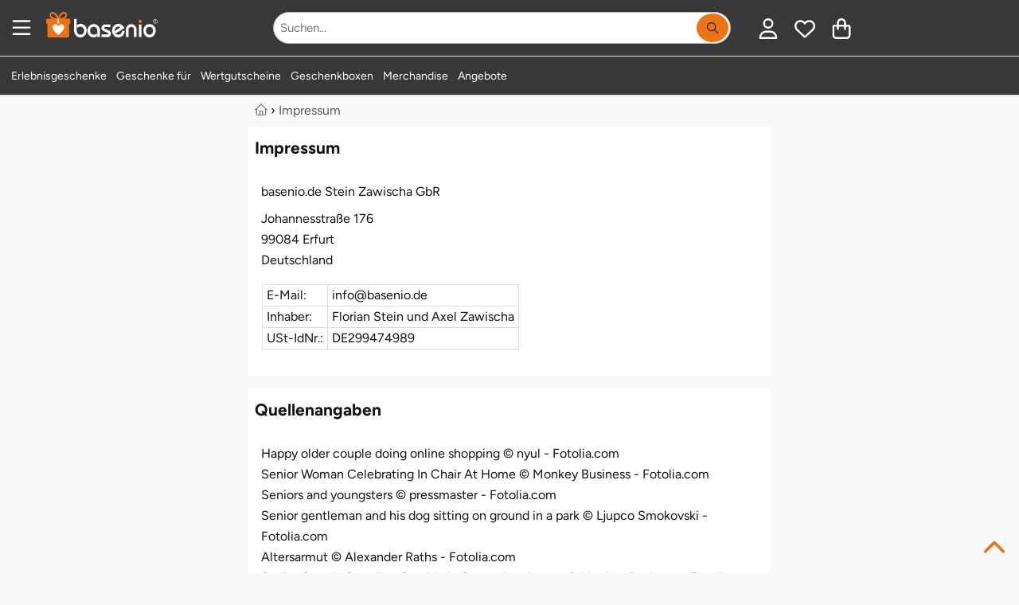

--- FILE ---
content_type: text/html; charset=utf-8
request_url: https://www.basenio.de/impressum/
body_size: 29495
content:
<!DOCTYPE HTML><html lang='de-DE' dir='ltr' id='root' class=''><head prefix='og: http://ogp.me/ns#  product: http://ogp.me/ns/product#'>  <meta charset='UTF-8'/>  <title>Impressum</title>  <meta name='p:domain_verify' content='2060b693f5b6a5ba9d19d5d03ab1c410' /><meta name='description' content='' /><meta name='viewport' content='width=device-width, initial-scale=1.0, minimum-scale=1.0, maximum-scale=5.0' /><meta name='robots' content='noindex' /><!--suppress CssInvalidHtmlTagReference --><style>:root { --bg-body: #f9f7f6; --light-bg: #fff; --link_color: var(--dark-bg);}html,body,div,span,object,iframe,h1,h2,h3,h4,h5,h6,p,blockquote,pre,a,address,cite,code,del,dfn,em,img,ins,q,s,small,strike,strong,sub,sup,var,b,u,i,dl,dt,dd,ol,ul,li,fieldset,form,label,legend,table,caption,tbody,tfoot,thead,tr,th,td,article,aside,canvas,details,embed,figure,figcaption,footer,header,menu,nav,output,section,summary,time,mark,video { margin: 0; padding: 0; border: 0; font-size: 100%; text-transform: none; text-indent: 0; text-shadow: none; -webkit-appearance: none;}/* HTML5 display-role reset for older browsers */article,aside,details,figcaption,figure,footer,header,menu,nav,section,img,ul,picture,summary,blockquote { display: block;}html { scrollbar-gutter: stable;}ul { list-style: none;}blockquote,q { quotes: none; margin: 1em 40px;}blockquote:before,blockquote:after,q:before,q:after { content: '';}table { border-collapse: collapse; border-spacing: 0;}table tbody { width: 100%;}p,h1,h2,h3,h4,h5,h6 { font-style: normal; text-decoration: none; letter-spacing: 0; display: block; -webkit-margin-before: 0; -webkit-margin-after: 0; -webkit-margin-start: 0; -webkit-margin-end: 0;}button::-moz-focus-inner { border: 0; padding: 0;}em,.em,i,.i { font-style: italic;}li { display: list-item;}ol { display: block;}ol li { list-style-type: decimal;}button { color: #000;}select { color: #000;}.small { font-size: 0.8rem !important; line-height: 1rem !important;}.xs { font-size: 10px !important;}strong,b,.b { font-weight: bold !important;}.font_normal { font-weight: normal;}select,textarea,input { display: inline-block; font-weight: normal; text-decoration: none; font-family: inherit;}img { max-width: 100%; margin: auto; height: auto; min-height: 1px; max-height: 100%; content-visibility: auto;}iframe { max-width: 100%; margin: auto; min-height: 1px; max-height: 100%;}.hidden { display: none !important;}.block { display: block !important;}.inline { display: inline-block !important;}.i { font-style: italic !important;}.r { text-align: right !important;}.l { text-align: left !important;}.c { text-align: center !important;}.cIL { left: 50%; transform: translateX(-50%);}.j { text-align: justify !important;}.fL { float: left !important;}.fR { float: right !important;}.vT { vertical-align: top !important;}.vM { vertical-align: middle !important;}.vB { vertical-align: bottom !important;}.clear { clear: both !important;}.one_line,.noWrap { white-space: nowrap;}.one_line { overflow: hidden; text-overflow: ellipsis;}.pointer { cursor: pointer !important;}.no_pointer { cursor: default !important;}.no_bold { font-weight: normal;}/*CL-GRID */.grid-wrapper { width: 100%;}.grid-wrapper:after { content: ''; display: table; clear: both;}.grid-1-1,.grid-1-2,.grid-1-3,.grid-2-3,.grid-1-4,.grid-1-5,.grid-2-5,.grid-3-5,.grid-4-5,.grid-1-6,.grid-1-7,.grid-2-7,.grid-3-7,.grid-3-8,.grid-5-8,.grid-1-10,.grid-3-10 { float: left; min-height: 1px;}.grid-1-1 { width: 100%;}.grid-1-2 { width: 50%;}.grid-1-3 { width: 33.3333%;}.grid-2-3 { width: 66.6667%;}.grid-1-4 { width: 25%;}.grid-1-5 { width: 20%;}.grid-2-5 { width: 40%;}.grid-3-5 { width: 60%;}.grid-4-5 { width: 80%;}.grid-1-6 { width: 16.6667%;}.grid-1-7 { width: 14.2857%;}.grid-2-7 { width: 28.5714%;}.grid-3-7 { width: 42.8571%;}.grid-3-8 { width: 37.5%;}.grid-5-8 { width: 62.5%;}.grid-1-10 { width: 10%;}.grid-3-10 { width: 30%;}@media (max-width: 900px) { .grid-at-900-1-1 { width: 100%; } .grid-at-900-1-2 { width: 50%; }}/*OLD MARGINS */.mL0,.mA0 { margin-left: 0 !important;}.mR0,.mA0 { margin-right: 0 !important;}.mT0,.mV0,.mA0 { margin-top: 0 !important;}.mB0,.mV0,.mA0 { margin-bottom: 0 !important;}.pL0,.pA0 { padding-left: 0 !important;}.pR0,.pA0 { padding-right: 0 !important;}.pT0,.pA0 { padding-top: 0 !important;}.pB0,.pA0 { padding-bottom: 0 !important;}.pV0 { padding-top: 0 !important; padding-bottom: 0 !important;}.pB64 { padding-bottom: 64px;}.pH64 { padding: 0 64px;}.pL80 { padding-left: 80px;}.pL24 { padding-left: 24px;}.min_h100 { min-height: 100px;}/* flexbox */.variation_table_wrap { max-height: 338px;}.flex { display: flex; width: 100%;}.direction_row { flex-direction: row; align-items: stretch; flex-wrap: wrap;}.direction_column { flex-direction: column;}.editable .row > .col,.editable .row_1920 > .col { border: 1px dashed #bababa;}.product_list_normal { display: grid; grid-template-columns: repeat(auto-fill, minmax(250px, 1fr)); gap: 16px; justify-items: stretch;}.product_list_normal .product_title { overflow: hidden; max-height: 2.6em;}.product_list_normal .price_old { display: block;}.product_list_normal.vertical { grid-template-columns: repeat(auto-fill, minmax(160px, 1fr));}.product_list_normal.vertical .font_26 { font-size: 14px;}.product_list_normal.vertical .brand { font-size: 11px;}.product_list_normal.vertical .wrapper_price { left: 0; right: unset;}.product_list_normal.vertical .wrapper_price .r { text-align: left !important;}.grid_gallery { display: grid; grid-template-columns: repeat(auto-fill, minmax(190px, 1fr)); gap: 16px; justify-items: stretch;}.grid_modifications { display: grid; grid-template-columns: repeat(auto-fill, minmax(150px, 1fr)); gap: 8px; justify-items: stretch;}/*NEW 12-col GRID */.row,.row_640,.row_1024,.row_1920,.row_nowrap { display: flex; gap: 8px; margin: 0 auto; width: 100%;}.row,.row_nowrap { max-width: 1280px;}.row_640 { max-width: 656px;}.row_1024 { max-width: 1040px;}.row_1920 { max-width: 1920px;}.row_nowrap { flex-wrap: nowrap;}.col_static { flex: 1;}.col { flex-basis: 0; flex-grow: 1; max-width: 100%;}.col_1 { flex: 0 1 8.3333%; overflow: hidden;}.col_2 { flex: 0 1 16.6667%; overflow: hidden;}.col_3 { flex: 0 1 25%; overflow: hidden;}.col_4 { flex: 0 1 33.3333%; overflow: hidden;}.col_5 { flex: 0 1 41.6667%; overflow: hidden;}.col_6 { flex: 0 1 50%; overflow: hidden;}.col_7 { flex: 0 1 58.3333%; overflow: hidden;}.col_8 { flex: 0 1 66.6667%; overflow: hidden;}.col_9 { flex: 0 1 75%; overflow: hidden;}.col_10 { flex: 0 1 83.3333%; overflow: hidden;}.col_11 { flex: 0 1 91.6667%; overflow: hidden;}.col_auto { flex: 1 1 auto;}@media (max-width: 900px) { .row, .row_640, .row_1024, .row_1920 { flex-wrap: wrap; } .row > .col, .row_640 > .col, .row_1024 > .col, .row_1920 > .col, .row > .col_1, .row_640 > .col_1, .row_1024 > .col_1, .row_1920 > .col_1, .row > .col_2, .row_640 > .col_2, .row_1024 > .col_2, .row_1920 > .col_2, .row > .col_3, .row_640 > .col_3, .row_1024 > .col_3, .row_1920 > .col_3, .row > .col_4, .row_640 > .col_4, .row_1024 > .col_4, .row_1920 > .col_4, .row > .col_5, .row_640 > .col_5, .row_1024 > .col_5, .row_1920 > .col_5, .row > .col_6, .row_640 > .col_6, .row_1024 > .col_6, .row_1920 > .col_6, .row > .col_7, .row_640 > .col_7, .row_1024 > .col_7, .row_1920 > .col_7, .row > .col_8, .row_640 > .col_8, .row_1024 > .col_8, .row_1920 > .col_8, .row > .col_9, .row_640 > .col_9, .row_1024 > .col_9, .row_1920 > .col_9, .row > .col_10, .row_640 > .col_10, .row_1024 > .col_10, .row_1920 > .col_10, .row > .col_11, .row_640 > .col_11, .row_1024 > .col_11, .row_1920 > .col_11 { flex: 0 0 100%; }}.mW0 { min-width: 0;}.gap0 { gap: 0;}.gap2 { gap: 2px;}.gap8 { gap: 8px;}.gap16 { gap: 16px;}.gap24 { gap: 24px;}.gap32 { gap: 32px;}.gap60 { gap: 60px;}.do_wrap { flex-wrap: wrap;}.basis6 { flex-basis: 249px;}.basis46 { flex-basis: 46px;}.basis200 { flex-basis: 160px; flex-shrink: 0;}.basis252 { flex-basis: 252px; flex-shrink: 0;}.grid { display: grid;}.grid-cols-2 { grid-template-columns: repeat(2, minmax(0, 1fr));}.grid-cols-3 { grid-template-columns: repeat(3, minmax(0, 1fr));}@font-face { font-family: 'Roboto'; font-style: normal; font-weight: 400; font-display: swap; src: url('/font/roboto-v20-latin-regular.woff2') format('woff2');}@font-face { font-family: 'Roboto Condensed'; font-style: normal; font-weight: 400; font-display: swap; src: url('/font/roboto-condensed-v25-latin-regular.woff2') format('woff2');}@font-face { font-family: 'Roboto Condensed'; font-style: normal; font-weight: 700; font-display: swap; src: url('/font/roboto-condensed-v25-latin-700.woff2') format('woff2');}html { width: 100%; scroll-padding-top: calc(60px + 15px);}.no_scroll { overflow-y: scroll; position: fixed;}*,*:before,*:after { box-sizing: border-box;}body { overflow-x: hidden; line-height: 1; font-size: 16px; font-family: "Roboto", sans-serif; font-weight: normal; color: var(--text-color); background: var(--bg-body); position: relative; -webkit-text-size-adjust: none; -webkit-font-smoothing: antialiased;}body.voucher,body.shop,.condensed { font-family: "Roboto Condensed", sans-serif;}.condensed-light { font-family: "Roboto Condensed", sans-serif; font-weight: 300 !important;}.fa-stack { display: inline-block; height: 2em; line-height: 2em; position: relative; vertical-align: middle; width: 2.5em;}.fa-stack-1x,.fa-stack-2x { left: 0; position: absolute; text-align: center; width: 100%;}.fa-stack-1x { line-height: inherit;}.fa-stack-2x { font-size: 2em;}.svg-inline--fa { display: inline !important; align-self: center; height: 1em; overflow: visible; vertical-align: -0.125em; margin: 0 0.3em; width: 1em; fill: currentColor;}.grey_svg { color: #555555;}.fa_facebook-square { fill: #3b5998; background-image: linear-gradient(to bottom, transparent 20%, white 20%, white 93%, transparent 93%); background-size: 55%; background-position: 70% 0; background-repeat: no-repeat;}/** lazysizes */.wa { width: auto !important;}a[rel=noopener] img { width: auto;}/** Grid */.grid-wrapper { max-width: 1280px; margin: 0 auto;}.error,.info,.notice,.alert_box.success { border: 1px solid #ddd; padding: 16px 8px 16px 55px; margin: 16px 0; position: relative; color: #000; line-height: 1.3em; box-shadow: none;}.alert_box-large { border: 1px solid #ffeeba; background: #fff3cd; line-height: 1.3em; box-shadow: none;}.alert_box-large .icon_box { color: #856404;}.uppercase { text-transform: uppercase;}.error { background-color: #F9E5E6; border-color: #FAD2D3;}.info { background-color: #fff3cd; border-color: #ffdb6d;}.success { background-color: #f8f8f8; border-color: #23a800;}.alert_box .icon_box { font-size: 25px; position: absolute; top: 0; left: 0; margin: 0; padding: 10px; height: 100%;}.alert_box.error .icon_box { color: #F02932; background: #FAD2D3;}.alert_box.success .icon_box { color: #23a800; background: #DFF2BF;}.alert_box.info .icon_box { color: #856404; background: #ffdb6d;}.opacity_50 { opacity: 0.5;}.opacity_80 { opacity: 0.8;}p { font-size: 1rem; line-height: 1.65em; white-space: normal;}.ul { list-style: initial; margin-left: 20px;}.h1 { color: #767676; font-size: 14px; line-height: 1rem; font-weight: normal;}.h2 { font-weight: normal; font-size: 1.5rem; line-height: 110%; margin: 16px 0; display: block;}.h1-large,h3,.h3,.mce-edit-focus.editable span.h3 { display: block; font-weight: bold; font-size: 20px; line-height: 24px; margin: 8px 0 16px 0; word-break: normal;}h3,.h3,.mce-edit-focus.editable span.h3 { color: var(--link_color);}.white .editable,.bg_dark .editable { color: black;}.editable h4 { color: blue;}h4,.h4 { display: block; font-weight: bold; font-size: 1rem; line-height: 1.65rem;}article ol > li,article ul > li { margin-bottom: 0.3em;}a { transition: color 0.2s; text-decoration: none; color: var(--link_color);}a:hover { cursor: pointer; text-decoration: underline;}.list.check_list .item { list-style-type: none; margin-bottom: 1em; margin-left: 1.5em; position: relative;}.list.check_list .item:before { content: "\2714"; position: absolute; left: -20px;}/* ARTICLE */.wrap-article p { margin-bottom: 8px; min-height: 16px;}.wrap-article table p { margin: 4px 0;}.wrap-article ul,.list-disc { list-style: disc;}.wrap-article ul li,.wrap-article ol li { margin-bottom: 8px; margin-left: 20px; line-height: 1.65rem;}.list-disc li { margin-left: 20px; line-height: 1.65rem;}.clean-table,.clean-table tr,.clean-table td { border: 0; background: #fff;}.wrap-article table { margin: 16px 0; width: 100%;}.wrap-article table td,.wrap-article table th { border: solid 1px #ddd; padding: 8px;}/* SIDEBAR FRAGE TABS */.anchor { position: absolute; margin-top: -125px;}.underline { text-decoration: underline;}.black-borders td,.black-borders { border: solid 1px #ddd;}.border_black { border: solid 1px #1a1a1a;}.border_dark { border: solid 1px var(--dark-bg);}.border_black_2x { border: solid 2px #1a1a1a;}.border_green_2x { border: solid 2px #23a800;}hr { clear: both; border: none; border-bottom: 1px solid #E3E1E1;}.grey_text,.underline.grey_text { color: #707070;}.dark-grey,.dark-grey:after,.dark-grey:before,a.dark-grey { color: #565656;}.dark-grey-bg { background: #565656 !important; color: white !important;}.body-bg { background: var(--bg-body) !important;}.grey-9,.grey-9:after,.grey-9:before,a.grey-9 { color: #999999;}.light-black { color: #3B3B39;}.border_light_black { border: 1px solid #3B3B39;}.border_grey { border: 1px solid #ccc;}.border_primary { border: 1px solid var(--dark-bg);}.gold { color: #F5AE0A;}.blue { color: #0084c2;}.red,.red:after,.red:before,a.red { color: #c80c39 !important;}.orange { color: #ff9818 !important;}.svg_map { fill: var(--dark-bg);}.svg_map:hover { fill: #FF8E3D;}.svg_map_wrapper { max-height: 380px;}.add-wishlist { z-index: 100; height: 25px; width: 25px;}.add-wishlist .svg-inline--fa { height: 25px; width: 25px;}.add-wishlist .fa-stack-1x:first-child { width: 22px; left: 1px;}/*products slider */.slider_products_container .add-wishlist { display: none !important;}.slider_products_container .price_old { display: block; font-size: 14px; margin-top: 4px;}.slider_products_container::after { content: ''; padding-right: 16px;}.slider_products { scrollbar-width: none; overflow-x: scroll; scroll-behavior: smooth; scroll-snap-type: x mandatory;}.slider_products .product_normal { flex-basis: 278px; flex-shrink: 0; margin: 8px; white-space: normal; scroll-snap-align: center;}.price_old { font-size: 16px;}.teaser_controls .svg-inline--fa,.swiper-button-prev .svg-inline--fa,.swiper-button-next .svg-inline--fa { width: 40px; height: 40px; padding: 8px; speak: none; color: #1a1a1a; position: relative; top: calc(50% - 20px); background: white;}.border-top { border-top: 1px solid #E3E1E1;}.border_left_dropdown { border-left: 1px solid #E3E1E1; margin-left: 14px;}.border_bottom { border-bottom: 1px solid #E3E1E1;}.border_2x { border-width: 2px;}.border_bottom:last-child { border-bottom: none;}.start .breadcrumb { display: none;}/** * LightBox**/.close_fullscreen { display: block; position: fixed; top: 25px; right: 25px; font-size: 2.5rem; color: #999; z-index: 100; border: none; background: none; cursor: pointer; content: "\00d7";}.close_fullscreen:hover { color: #fff;}#lightbox { display: none;}.lightbox_on { position: fixed; overflow-y: scroll;}.lightbox_on #lightbox { position: fixed; width: 100%; height: 100%; top: 0; left: 0; z-index: 100001; overflow: auto; background: rgba(0, 0, 0, 0.4); padding: 16px; display: flex; justify-content: center; align-items: center;}.lightbox_on #lightbox_content { min-height: 200px; position: relative; width: 800px; background: #fff; border: 1px solid #ddd; border-radius: 2px; padding: 16px; margin: auto;}.lightbox-voucher-custom { margin-bottom: 66px !important;}#voucher-custom-form { position: absolute; right: 39px; top: 16px; width: 300px; z-index: 100;}/* LIST */.list.article-list { list-style: none; margin: 0; padding: 0;}.list.article-list > .item { display: inline-block; vertical-align: top; margin-bottom: 25px;}.list.article-list > .item .top { /*color: #333;*/ word-break: normal;}.list.article-list > .item .top > .category,.list.article-list > .item .top > .date { font-size: 0.9em; color: #aaa; text-transform: uppercase; margin: 10px 0 3px 0;}.list.article-list > .item .top > .title { font-size: 1.1em; line-height: 1.3em; margin-top: 0;}.list.article-list > .item:hover .top > .title { color: #0277BD; text-decoration: underline;}.box.list.article-list { padding: 16px;}.autocomplete_suggestion { position: absolute; background: #fff;}.autocomplete_val { overflow: hidden; text-overflow: ellipsis; white-space: nowrap;}.autocomplete.pL32 { padding-left: 32px !important;}.map_wrap .t_18 { top: 12px; left: -28px; font-size: 24px;}.map_wrap .element .user-interaction { height: 56px;}.map_wrap .element.pA0 .icon_label { left: 34px;}/* FOOTER */#footer { overflow: hidden; min-height: 65px; width: 100%; z-index: 10;}#footer a.block_900 { text-decoration: underline;}#footer #to-top { bottom: 16px; right: 16px; cursor: pointer; position: fixed;}.scrolled #footer #to-top { display: block;}.list { margin-left: 0; padding: 0; list-style: none; line-height: 1.65rem;}.list.link_list { columns: 3; line-height: 1.1rem;}.list.link_list_6 { columns: 6;}.list_2col,.list.list_2col { columns: 2;}.list_4col { columns: 4;}.list_admin { margin-left: 0; padding: 0; list-style: none; line-height: 1rem;}.list_admin li { padding: 5px 0;}.maxWidth { width: 100% !important;}.element .user-interaction[disabled] { color: #777; cursor: not-allowed;}.wrap-global-message { background: rgba(0, 0, 0, 0.2); height: auto; position: fixed; width: 100%; z-index: 10000;}#global-message { margin: 10px auto; padding: 20px 0;}.wrap-global-message #global-message:empty { display: none;}/*Maps*/.map { height: 400px;}.hide_empty:empty { display: none !important;}/*TODO: tinymce styles */.editable.mce-content-body * a:not(.btn) { color: #23a800;}table.alias th { padding: 10px;}table.alias td { vertical-align: middle;}table.alias .clForm .element { margin-bottom: 5px;}.no_hover:hover { background-color: inherit !important; text-decoration: none;}.no_deco_hover:hover { text-decoration: none;}.bB2green { border-bottom: 2px solid #23a800;}.bBDotted { border-bottom: 1px dotted #ccc;}.h100 { height: 100%;}.w50 { width: 50% !important;}.w80 { width: 80%;}.w90 { width: 90%;}.w95 { width: 95%;}.w100 { width: 100% !important;}table.w100 { display: table !important; max-width: initial !important;}table.maxW360 { max-width: 360px !important;}.absBL { position: absolute !important; bottom: 0; left: 0;}.absBR { position: absolute; bottom: 0; right: 0;}.absT { position: absolute; top: 0; left: 0; right: 0;}.absTL { position: absolute; top: 0; left: 0;}.absTR { position: absolute; top: 0; right: 0;}.absR { position: absolute; right: 0;}.absVcenter { position: absolute; top: 50%; transform: translateY(-50%);}.justify,.flex_justify { justify-content: space-between;}.reference_separator:after { content: '-'; position: absolute; top: calc(50% - 8px); right: -2px; font-weight: bold;}.lHn { line-height: normal;}.rel { position: relative !important;}.posTL { top: 0 !important; left: 0 !important;}.green { color: #23a800;}.color_primary,#footer .bg_dark .white a.color_primary { color: var(--dark-bg) !important;}.bg_dark .wrapper_fade .color_primary { color: white !important;}.wrapper_fw { width: 100%;}#section { opacity: 1; transition: opacity 0.2s ease-out; min-height: 50vh; padding-bottom: 64px;}#section.fog { opacity: 0.3;}.fog #header,.fog #section,.fog #footer { opacity: 0.3;}.flex_center,.flex_Vcenter { display: flex; align-items: center;}.flex_center { justify-content: center;}.flex_start { justify-content: start;}.flex_end { justify-content: end;}/*************************************************************************************** * new Margins****************************************************************************************/.maxW { max-width: 100% !important;}.maxW136 { max-width: 136px;}.maxW180 { width: 100%; max-width: 180px;}.maxW240 { max-width: 240px;}.maxW300 { max-width: 300px;}.maxW360 { max-width: 360px;}.maxW500 { max-width: 500px;}.maxW640 { max-width: 640px;}.maxH3_5em { max-height: 3.5em;}.maxH100 { max-height: 104px;}.maxH128 { max-height: 128px;}.last-no-border:last-child { border: none;}.shadow { box-shadow: 0 3px 6px #00000029;}.shadow_large { box-shadow: 0 12px 20px #00000029;}.shadow_hover:hover { box-shadow: 0 8px 16px rgba(0, 22, 63, 0.1); text-decoration: none;}.hover_grey_bg:hover { background-color: #f5f5f5;}.hover_border_black:hover { border-color: #1a1a1a;}.no_overflow { overflow: hidden;}.overflow_show { overflow: visible;}.overflow_auto { overflow-x: auto;}.overflow_force { overflow-wrap: break-word;}.shadow_bottom { box-shadow: 0 1px 3px #00000029;}/*Box*/.box_white { padding: 8px; background-color: #fff; color: #10100f;}.bg_opt_white { padding: 16px; background: var(--light-bg);}.box .label,.box_white .label { font-size: 21px; padding: 8px 0; width: 100%; color: #10100f; margin-bottom: 16px; font-weight: bold;}.no_border { border: none !important; outline: none;}/**contact */.img_wrap_contact { border-radius: 50%; width: 104px; height: 104px; overflow: hidden; border: 2px solid #fff;}.bR50 { border-radius: 50%;}.phone-box { color: #F9F9F9; background: var(--dark-bg); border-radius: 3px; padding: 4px;}/** * LightBox**/#clLB { height: 100%; left: 0; position: fixed; top: 0; width: 100%; z-index: 100000; display: none;}#clLB > .bg { background-color: rgba(0, 0, 0, 0.4); width: 100%; height: 100%; position: fixed; outline: none; overflow: scroll; display: flex; padding: 16px;}#clLB > .bg > .content { max-width: 1080px; min-width: 270px; width: 100%; background: white; margin: auto; padding: 16px; position: relative;}body.clLB { overflow: hidden;}body.clLB #clLB { display: block;}.lightbox { position: fixed; inset: 0; background: rgba(0, 0, 0, 0.5); z-index: 1000; overflow: hidden; overscroll-behavior: contain;}/** backgrounds */.bg_green { background-color: #23A800 !important; color: #fff;}.bg_grey { background: #f5f3f1 !important;}.bg_red { background: #c80c39 !important;}.bg_dark { background: var(--dark-bg) !important; color: #fff;}.bg_orange { background: #ff9818 !important;}.bg_light,.bg_light .wrap-article { background: var(--light-bg);}.bg_light_opacity80 { background-color: rgba(232, 237, 212, 0.8); color: #000;}.bg_white,.wrap-article.bg_white,.bg_forced_white { background: #fff !important;}.bg_white_opacity_50 { background-color: #FFFFFF50;}.bg_f2 { background: #F2F2F2;}.bg_light_grey { background: #F0EFEB;}.filter-content { position: fixed; top: 0; left: 0; -webkit-transform: translateX(100%); transform: translateX(100%); transition: transform 330ms ease-out; width: 100%; height: 100%; overflow-y: auto; -webkit-overflow-scrolling: touch; z-index: 1000; white-space: normal;}.mWc30 { max-width: calc(100% - 30px);}input:-webkit-autofill::first-line { font-family: "Roboto", sans-serif !important; font-size: 1.2rem;}.bg_dark80 { background: rgba(0, 62, 31, 0.8);}table.accounting { margin: 0 auto;}table.accounting td { padding: 8px; text-align: right;}.polygon_divider { width: 136px; height: 100%; left: -1px !important;}/*************************************************************************************** * Print Styles****************************************************************************************/@media print { #header, #footer, .breadcrumb, .clForm, form, input, select, textarea, button, .btn, .clipboard, .dropdown, .dropdown_trigger, #cancel_all, .highlight_row input[type="checkbox"], #to-top { display: none !important; } body { background: white; font-size: 12pt; } #section { padding: 0; } .row { page-break-inside: avoid; } a { text-decoration: none; color: inherit; } a[href]:after { content: none; }}/**colors */.white,.white a { color: #fff !important;}strong > a { font-weight: bold;}.grey,.grey:after,.grey:before,a.grey { color: #767676 !important;}.grey_light,.black.grey_light { color: #C1BFBA !important;}.detail_ship_icon { color: var(--link_color);}.btn_link { background: none !important; border: none !important; padding: 0 !important; font: inherit; cursor: pointer; outline: inherit;}.head_titles { padding: 0 2px;}/*sizes */.font-1 { font-size: 1rem !important;}.font_9 { font-size: 9px;}.font_10 { font-size: 10px;}.font_12 { font-size: 12px;}.font_14 { font-size: 14px;}.font_15 { font-size: 15px;}.font_16 { font-size: 16px;}.font24 { font-size: 24px; line-height: 32px;}.font32 { font-size: 32px; line-height: 43px;}.font44 { font-size: 44px; line-height: 52px;}.font_18,.btn.font_18,.h2.font_18 { font-size: 18px;}.font_20,.btn.font_20 { font-size: 20px;}.font_22 { font-size: 22px;}.font_24 { font-size: 24px;}.font_26 { font-size: 26px;}.font_28 { font-size: 28px;}.font_30 { font-size: 30px;}.font_32 { font-size: 32px !important;}.font_36 { font-size: 36px !important;}.font_40 { font-size: 40px; line-height: 1.3em;}.font_44 { font-size: 44px;}.font_48 { font-size: 48px;}.font_64 { font-size: 64px;}.font_68 { font-size: 68px;}.font_80 { font-size: 80px;}.Lh1 { line-height: 1rem !important;}.Lh110 { line-height: 1.1;}.Lh120 { line-height: 1.2;}.Lh130 { line-height: 1.3 !important;}.Lh140 { line-height: 1.4 !important;}.Lh150 { line-height: 1.5 !important;}.Lh160 { line-height: 1.6 !important;}.Lh170 { line-height: 1.7 !important;}.Lh180 { line-height: 1.8 !important;}.Lh200 { line-height: 2;}.Lh24 { line-height: 24px;}.Lh28 { line-height: 28px;}.Lh32 { line-height: 32px;}.Lh38 { line-height: 38px !important;}.Lh48 { line-height: 48px !important;}.Lh_input { height: 3rem !important;}.Lh_btn,.Lh_btn p { line-height: 32px !important;}.black,.black .green { color: var(--text-color) !important;}a.no_deco:hover { text-decoration: none !important;}/*icons */.check-after:after { content: "✓"; color: #23a800; display: inline-block; font-weight: bold; font-size: 18px; vertical-align: -0.125em; margin-left: 8px; opacity: 0; transition: opacity 0.3s ease-out;}.check-after-visible:after { opacity: 1; transition: none;}.text-color,.color_text,.text-color .breadcrumb ol li { color: #2D2827;}.line_through { text-decoration: line-through;}.add-wishlist.active .white { color: red !important;}.add-wishlist.active .grey_text { color: white !important;}.more_detail { padding-left: 20px;}.check_list li { list-style: none; margin-left: 0 !important; margin-bottom: 0 !important; padding-left: 20px; position: relative;}.li_pV4 li { padding-top: 4px; padding-bottom: 4px;}.li_pV8 li { padding-top: 8px; padding-bottom: 8px;}.check_list li:before { content: '✓'; font-weight: bold; font-size: 20px; line-height: 16px; position: absolute; left: 0; color: #23a800;}.check_list.color_primary li:before { color: var(--dark-bg);}.check_list.black li:before { color: black;}.w2em { width: 2em;}.w200px { width: 200px;}.w278px { width: 278px;}.mW42 { max-width: 42px;}.mW360 { max-width: 360px; min-width: 270px;}.mW468 { max-width: 468px;}.mW624 { max-width: 624px !important; min-width: 270px !important;}.usp_headline { color: var(--dark-bg); font-size: 20px; margin-bottom: 5px;}#footer .usp_headline { color: white;}</style><link rel='stylesheet' href='/file/css/509!subshop_mmenu!global!subshop_basenio.css'><link rel='preload' type='font/woff2' as='font' href='/font/figtree-v9-latin-regular.woff2' crossorigin='anonymous'><link rel='preload' type='font/woff2' as='font' href='/font/figtree-v9-latin-700.woff2' crossorigin='anonymous'><link rel='preload' type='font/woff2' as='font' href='/font/figtree-v9-latin-900.woff2' crossorigin='anonymous'><!--suppress CssInvalidHtmlTagReference --><style>@media (min-width: 901px) { .xs { font-size: 0.8rem !important; line-height: 1rem !important; } .font_9 { font-size: 10px; } #search_form { float: right; max-width: 100%; min-width: 570px; } .show_900, .hide_desktop { display: none; } .uppercase_desktop { text-transform: uppercase; } .border_left_desktop { border-left: 1px solid #E3E1E1; } .flex_sticky { position: sticky; top: 16px; align-self: flex-start; } #menu-wrapper, .variation_table_wrap { scrollbar-width: thin; } #menu-wrapper::-webkit-scrollbar, .variation_table_wrap::-webkit-scrollbar { width: 5px; } #menu-wrapper::-webkit-scrollbar-track, .variation_table_wrap::-webkit-scrollbar-track { background: #f1f1f1; } #menu-wrapper::-webkit-scrollbar-thumb, .variation_table_wrap::-webkit-scrollbar-thumb { background-color: #c1c1c1; border-radius: 20px; } .category-list, .category-list .body-bg { background: white !important; } .category-list .border_bottom { border-bottom: none !important; } .category-list .header-menu.pH16 { padding-right: 0 !important; padding-left: 0 !important; box-shadow: none; } .category-list .mobile-trigger { width: 40px; } .category-list .menu-link { width: calc(100% - 40px); } .revert_row_desktop { flex-direction: row-reverse; } .product_list_normal.vertical { grid-template-columns: repeat(auto-fill, minmax(280px, 1fr)); } .product_list_normal.vertical .img_wrap img { width: 100%; } .wrap-article table { height: auto !important; display: block !important; max-width: fit-content; overflow-x: auto !important; padding: 1px; } .wrapper_login { min-width: 330px; } .head_nav li { display: block; float: left; padding: 16px 6px; } .head_nav li:hover, .head_nav li:focus-within, .head_nav li.active { cursor: pointer; z-index: 50; } .head_nav li .wrapper_fw { visibility: hidden; opacity: 0; transition: opacity 130ms ease-out; min-width: 5rem; position: absolute; margin-top: 16px; left: 0; display: block; width: 100%; } .head_nav li:hover > .wrapper_fw, .head_nav li:focus-within > .wrapper_fw, .head_nav li .wrapper_fw:hover, .head_nav li .wrapper_fw:focus { visibility: visible; opacity: 1; } .head_nav .wrapper_fw li { min-width: 25%; padding: 16px; } .tox.tox-tinymce-inline { min-width: 638px; } .private #headerSection .wrapper_logo { display: none; }}@media (max-width: 900px) { .shop_product_detail #footer, .shop_checkout #footer { margin-bottom: 130px; } .row_reverse_900 { flex-direction: column-reverse; } .corner_ribbon { top: 8px; font-size: 15px; } .element.pA0_900.textelement label, .element.pA0_900.selectelement label { left: 10px; } .youtube_container .fa_youtube { font-size: 48px; } .vertical_scroll, .vertical_scroll_900 { overflow-x: scroll; -ms-overflow-style: none; } .vertical_scroll::-webkit-scrollbar, .vertical_scroll_900::-webkit-scrollbar { display: none; } .list_4col { columns: 3; } /*START */ .font_20_900 { font-size: 20px !important; } .font_22_900 { font-size: 22px; } .font_30_900 { font-size: 30px !important; } .font_64_900 { font-size: 64px; } .hide_900 { display: none !important; } /*fonts */ .font_1_900 { line-height: 1; font-size: 1rem; } .font_9_900 { font-size: 9px !important; } .font_11_900 { font-size: 11px !important; } .font_12_900 { font-size: 12px !important; } .font_14_900 { font-size: 14px; } .font_15_900 { font-size: 15px !important; } .font_16_900 { font-size: 16px; } .font_18_900 { font-size: 18px; } .font_24_900 { font-size: 24px !important; } .font_38_900 { font-size: 38px !important; } .font_normal_900 { font-weight: normal; } #headerSearch button:after { content: ''; } #headerSearch { padding-top: 13px; } .swap-slider > .mask { padding-bottom: 20px; } .shop .swap-slider > .mask { padding-bottom: 50px; /*in use*/ } #headerTop { display: none; } #section { padding-bottom: 16px; } figcaption { padding: 5px; } .wrap-article p iframe { margin-bottom: 1em; } .wrap-article-list .teaser .h2 { font-size: 1.4em; color: #000; font-weight: 700; } figure > img { height: inherit; } .swap-slider > .nav { text-align: center; width: 100%; } .w100_900 { width: 100% !important; } #voucher-custom-form .title { height: auto !important; } .lightbox-voucher-custom { margin-bottom: 0 !important; } .static_900 { position: static !important; } .shop_voucher_detail .breadcrumb, .shop_product_detail .breadcrumb { display: none; } /**VOUCHER START* todo: remove! */ .voucher-start .breadcrumb, .video #video_left, .video #video_right { display: none; } .voucher-h2 { font-size: 1.6rem; } .voucher .video .btn { width: 45%; font-size: 1rem; line-height: 2rem; left: 0; padding: 4px 5px; } .voucher .gift-voucher a { width: 130px; height: 130px; line-height: 130px; font-size: 2.4rem; margin: 0 auto; display: block; } .voucher .gift-box-wrapper { height: auto; margin-bottom: 0; } .voucher .voucher-audience .btn { font-size: 0.9rem; line-height: 1.5rem; } .voucher .voucher-audience .btn-wrapper { padding: 0 10px; } .voucher .voucher-audience .stock { padding-bottom: 0; height: auto; } /*new Menu 2019 */ .show-search #header { height: 120px; box-shadow: none; } #menu-wrapper { -webkit-transform: translateX(100%); transform: translateX(100%); width: 100vw; padding-bottom: 64px; } .login .svg-inline--fa { width: 20px; height: 20px; } .w100vw_900 { width: 100vw; } /*checkout */ .shop_checkout .h3 { font-size: 0.9rem; } .shop_checkout .h1-large { font-size: 1.2rem; line-height: 1.5rem; display: block; width: 100%; } .shop_checkout .shop-product .product-title { padding-left: calc(30% + 5px); } .shop_checkout #headerSection { height: 60px; } .shop_checkout #menu:after { line-height: 4rem; background: #F9F9F9; } .checkout-head .step_name { font-size: 0.9rem; } .grand-total { position: fixed; bottom: 64px; padding: 8px 8px 0; background: white; left: 0; width: 100%; z-index: 90; } .grand-total hr { display: none; } #footer .back-to-cart { display: block; width: 100%; text-align: center; margin: 1rem 0; } .sticky_bottom { position: fixed !important; bottom: 0; width: 100% !important; left: 0; z-index: 100; border-radius: 0 !important; line-height: 34px !important; font-size: 2rem !important; } .sticky_bottom_900 { position: fixed !important; bottom: 0; left: 0; width: 100% !important; z-index: 100; padding: 8px 0; background: white; height: 64px; } .checkout_footer { margin-bottom: 250px; padding: 0 5px; } /*LAYOUT */ .flex_justify_c_900 { justify-content: center; } .mT_neg32, .mT_neg64, .mT_neg100 { margin-top: 0; } .rel_900 { position: relative !important; top: 0; transform: unset; } .h100 { height: auto; } .h100.row_nowrap, .h100.teaser_controls { height: 100%; } .w50px_900 { width: 50px; } .mL0_900, .mA0_900 { margin-left: 0 !important; } .mA0_900, .mR0_900 { margin-right: 0 !important; } .mT0_900, .mV0_900, .mA0_900 { margin-top: 0 !important; } .mA0_900, .mB0_900, .mV0_900, .mA0_900 { margin-bottom: 0 !important; } .m0a_900 { margin: 0 auto !important; } .pL0_900, .pA0_900, .pH0_900 { padding-left: 0 !important; } .pR0_900, .pA0_900, .pH0_900 { padding-right: 0 !important; } .pT0_900, .pA0_900, .pV0_900 { padding-top: 0 !important; } .pB0_900, .pA0_900, .pV0_900 { padding-bottom: 0 !important; } .pL8_900 { padding-left: 8px !important; } .mR4_900 { margin-right: 4px !important; } .mT4_900 { margin-top: 4px !important; } .mA8_900 { margin: 8px; } .pV12_900 { padding: 12px 0; } .pV8_900_a a { padding: 8px 0; display: block; } .pR32_900 { padding-right: 32px; } .btn.btn_big { padding: 8px 10px; } .c_900 { text-align: center !important; } .l_900 { text-align: left !important; } img.c_900 { margin-right: auto !important; margin-left: auto !important; } .black_900 { color: #000 !important; } .show_900 { display: block !important; } .inline.show_900 { display: inline-block !important; } .shadowT_900 { box-shadow: 0 -3px 10px 1px rgba(0, 0, 0, 0.2); } .block_900 { display: block !important; } .swiper-button-next, .swiper-button-prev { display: none; } .close_fullscreen { top: 10px; right: 0; } /*shop product list */ .filter-content .overlay { width: 10%; } .filter-content .overlay_content { width: 90%; } #headerSearch { padding: 10px; box-shadow: 0 1px 3px #00000029; } .shop_voucher_activation .img_wrap { width: 164px; margin: 0 auto; } .shop_voucher_activation .alert_box { margin-top: 0; } .pB8_900 { padding-bottom: 8px; } .pH8_900 { padding-left: 8px; padding-right: 8px; } .pH16_900 { padding-left: 16px; padding-right: 16px; } .mB4_900 { margin-bottom: 4px; } .mB8_900, .mV8_900 { margin-bottom: 8px; } .mV8_900 { margin-top: 8px; } .col_reverse_900 { flex-direction: column-reverse; } .col_3_900 { flex: 0 1 25%; overflow: hidden; } .col_900 { flex-basis: 0; flex-grow: 1; max-width: 100%; } .col_6_900 { flex: 0 1 50%; overflow: hidden; } .pV8_900 { padding-top: 8px; padding-bottom: 8px; } .pT16_900 { padding-top: 16px; } .pB16_900 { padding-bottom: 16px; } .pA8_900 { padding: 8px; } .pR8_900 { padding-right: 8px !important; } .pA16_900 { padding: 16px; } .mT8_900 { margin-top: 8px; } .mT16_900, .mV16_900 { margin-top: 16px; } .mB16_900, .mV16_900 { margin-bottom: 16px; } .mT32_900, .mV32_900 { margin-top: 32px; } .mB32_900, .mV32_900 { margin-bottom: 32px; } .pT32_900, .pV32_900 { padding-top: 32px !important; } .pB32_900, .pV32_900 { padding-bottom: 32px !important; } .bg_white_900 { background: white; } .element > .tip, .wrap900 { white-space: initial; } .product_list_normal { grid-template-columns: repeat(auto-fill, minmax(160px, 1fr)); } .product_list_normal .product_title { font-size: 14px; } .gap0_900 { gap: 0; } .maxW180_900 { max-width: 180px; } .maxW360_900 { max-width: 360px; } .rotate_900 { transform: rotate(90deg); } .no_br br { display: none; } .list.link_list_6, .list.link_list { columns: 2; } table.grey-borders { height: auto !important; overflow-x: auto; max-width: 100%; display: block; } table.grey-borders td p, table.grey-borders td ul { white-space: nowrap; } .wa_900 { width: auto !important; } .paypal-button-text { font-size: 9px; } .amazonpay-button-view1 { grid-template-columns: 4% 0 6% 1fr 6% 10% 4%; } .invisible_900 { visibility: hidden; } .polygon_divider { width: 100%; height: 8vw; }}@media (max-width: 600px) { .voucher .shop-product-details table > tbody > tr > td, .voucher .shop-product-details colgroup col { width: 100% !important; display: block !important; } .shop-product-detail-left { padding-right: 0; } .shop-product-detail-right { padding-left: 0; border-left: none; } .wrap-article-list .label { font-size: 1.2em; line-height: 1.5em; font-weight: 700; } img.fL { float: none !important; } .wrap-article table, .wrap-article table.w100 { max-width: 100% !important; overflow-x: auto !important; display: block !important; }}</style><link rel='icon' type='image/png' href='/favicon-96x96.png' sizes='96x96'/><link rel='icon' type='image/svg+xml' href='/favicon.svg'/><link rel='shortcut icon' href='/favicon.ico'/><link rel='apple-touch-icon' sizes='180x180' href='/apple-touch-icon.png'/><link rel='manifest' href='/site.webmanifest'/><script>  /* * Loading attribute polyfill - https://github.com/mfranzke/loading-attribute-polyfill * @license Copyright(c) 2019 by Maximilian Franzke */!function(e,t){"use strict";var a,r,n={rootMargin:"256px 0px",threshold:.01,lazyImage:'img[loading="lazy"]',lazyIframe:'iframe[loading="lazy"]'};"IntersectionObserver"in window&&(a=new IntersectionObserver(function(e,t){e.forEach(function(e){if(0!==e.intersectionRatio){var a=e.target;t.unobserve(a),c(a)}})},n)),r="requestAnimationFrame"in window?window.requestAnimationFrame:function(e){e()};var o="[data-uri]";function i(e,t){var r=e.querySelector(n.lazyImage+","+n.lazyIframe);void 0!==a?(function(e,t){e.dataset.lazySrc=e.getAttribute("src"),e.getAttribute("srcset")&&(e.dataset.lazySrcset=e.getAttribute("srcset")),e.setAttribute("src",t),e.removeAttribute("srcset"),a.observe(e)}(r,o),"picture"===t.tagName.toLowerCase()&&function(e,t){var r=document.createElement("source");r.setAttribute("srcset",t),r.dataset.lazyRemove=!0,e.insertBefore(r,e.firstChild);var n=e.querySelector("img");n&&a.observe(n)}(t,o)):r.setAttribute("lazyload",1)}function c(e){var t,a;"picture"===e.parentNode.tagName.toLowerCase()&&(t=e.parentNode,(a=t.querySelector("source[data-lazy-remove]"))&&t.removeChild(a)),e.dataset.lazySrcset&&(e.setAttribute("srcset",e.dataset.lazySrcset),delete e.dataset.lazySrcset),e.setAttribute("src",e.dataset.lazySrc),delete e.dataset.lazySrc}function s(){document.querySelectorAll("noscript."+e).forEach(function(e){var t=e.textContent||e.innerHTML,a=document.createElement("div");a.innerHTML=t;var r=e.parentNode;"loading"in HTMLImageElement.prototype&&"loading"in HTMLIFrameElement.prototype||i(a,r),r.replaceChild(a.firstElementChild,e)}),window.matchMedia("print").addListener(function(e){e.matches&&document.querySelectorAll(n.lazyImage+"[data-lazy-src],"+n.lazyIframe+"[data-lazy-src]").forEach(function(e){c(e)})})}/comp|inter/.test(document.readyState)?r(s):"addEventListener"in document?document.addEventListener("DOMContentLoaded",function(){r(s)}):document.attachEvent("onreadystatechange",function(){"complete"===document.readyState&&s()})}("loading-lazy");  var DEV = false;  </script></head><body itemscope itemtype='https://www.schema.org/WebPage' class='static_imprint'>   <!--Font Awesome Pro 6.4.0 by @fontawesome - https://fontawesome.com    License - https://fontawesome.com/license (Commercial License)    -->    <svg style="display: none;"><symbol id="brands_youtube" viewBox="0 0 576 512"><path d="M549.655 124.083c-6.281-23.65-24.787-42.276-48.284-48.597C458.781 64 288 64 288 64S117.22 64 74.629 75.486c-23.497 6.322-42.003 24.947-48.284 48.597-11.412 42.867-11.412 132.305-11.412 132.305s0 89.438 11.412 132.305c6.281 23.65 24.787 41.5 48.284 47.821C117.22 448 288 448 288 448s170.78 0 213.371-11.486c23.497-6.321 42.003-24.171 48.284-47.821 11.412-42.867 11.412-132.305 11.412-132.305s0-89.438-11.412-132.305zm-317.51 213.508V175.185l142.739 81.205-142.739 81.201z"/></symbol><symbol id="solid_location-dot" viewBox="0 0 384 512"><path d="M215.7 499.2C267 435 384 279.4 384 192C384 86 298 0 192 0S0 86 0 192c0 87.4 117 243 168.3 307.2c12.3 15.3 35.1 15.3 47.4 0zM192 128a64 64 0 1 1 0 128 64 64 0 1 1 0-128z"/></symbol><symbol id="solid_star" viewBox="0 0 576 512"><path d="M316.9 18C311.6 7 300.4 0 288.1 0s-23.4 7-28.8 18L195 150.3 51.4 171.5c-12 1.8-22 10.2-25.7 21.7s-.7 24.2 7.9 32.7L137.8 329 113.2 474.7c-2 12 3 24.2 12.9 31.3s23 8 33.8 2.3l128.3-68.5 128.3 68.5c10.8 5.7 23.9 4.9 33.8-2.3s14.9-19.3 12.9-31.3L438.5 329 542.7 225.9c8.6-8.5 11.7-21.2 7.9-32.7s-13.7-19.9-25.7-21.7L381.2 150.3 316.9 18z"/></symbol><symbol id="solid_badge-check" viewBox="0 0 512 512"><path d="M256 0c36.8 0 68.8 20.7 84.9 51.1C373.8 41 411 49 437 75s34 63.3 23.9 96.1C491.3 187.2 512 219.2 512 256s-20.7 68.8-51.1 84.9C471 373.8 463 411 437 437s-63.3 34-96.1 23.9C324.8 491.3 292.8 512 256 512s-68.8-20.7-84.9-51.1C138.2 471 101 463 75 437s-34-63.3-23.9-96.1C20.7 324.8 0 292.8 0 256s20.7-68.8 51.1-84.9C41 138.2 49 101 75 75s63.3-34 96.1-23.9C187.2 20.7 219.2 0 256 0zM369 209c9.4-9.4 9.4-24.6 0-33.9s-24.6-9.4-33.9 0l-111 111-47-47c-9.4-9.4-24.6-9.4-33.9 0s-9.4 24.6 0 33.9l64 64c9.4 9.4 24.6 9.4 33.9 0L369 209z"/></symbol><symbol id="solid_check" viewBox="0 0 448 512"><path d="M438.6 105.4c12.5 12.5 12.5 32.8 0 45.3l-256 256c-12.5 12.5-32.8 12.5-45.3 0l-128-128c-12.5-12.5-12.5-32.8 0-45.3s32.8-12.5 45.3 0L160 338.7 393.4 105.4c12.5-12.5 32.8-12.5 45.3 0z"/></symbol><symbol id="solid_chevron-up" viewBox="0 0 512 512"><path d="M233.4 105.4c12.5-12.5 32.8-12.5 45.3 0l192 192c12.5 12.5 12.5 32.8 0 45.3s-32.8 12.5-45.3 0L256 173.3 86.6 342.6c-12.5 12.5-32.8 12.5-45.3 0s-12.5-32.8 0-45.3l192-192z"/></symbol><symbol id="light_arrow-right" viewBox="0 0 448 512"><path d="M443.3 267.3c6.2-6.2 6.2-16.4 0-22.6l-176-176c-6.2-6.2-16.4-6.2-22.6 0s-6.2 16.4 0 22.6L393.4 240 16 240c-8.8 0-16 7.2-16 16s7.2 16 16 16l377.4 0L244.7 420.7c-6.2 6.2-6.2 16.4 0 22.6s16.4 6.2 22.6 0l176-176z"/></symbol><symbol id="light_arrow-left" viewBox="0 0 448 512"><path d="M4.7 244.7c-6.2 6.2-6.2 16.4 0 22.6l176 176c6.2 6.2 16.4 6.2 22.6 0s6.2-16.4 0-22.6L54.6 272 432 272c8.8 0 16-7.2 16-16s-7.2-16-16-16L54.6 240 203.3 91.3c6.2-6.2 6.2-16.4 0-22.6s-16.4-6.2-22.6 0l-176 176z"/></symbol><symbol id="light_copy" viewBox="0 0 512 512"><path d="M448 352H288c-17.7 0-32-14.3-32-32V64c0-17.7 14.3-32 32-32H396.1c4.2 0 8.3 1.7 11.3 4.7l67.9 67.9c3 3 4.7 7.1 4.7 11.3V320c0 17.7-14.3 32-32 32zM497.9 81.9L430.1 14.1c-9-9-21.2-14.1-33.9-14.1H288c-35.3 0-64 28.7-64 64V320c0 35.3 28.7 64 64 64H448c35.3 0 64-28.7 64-64V115.9c0-12.7-5.1-24.9-14.1-33.9zM64 128c-35.3 0-64 28.7-64 64V448c0 35.3 28.7 64 64 64H224c35.3 0 64-28.7 64-64V416H256v32c0 17.7-14.3 32-32 32H64c-17.7 0-32-14.3-32-32V192c0-17.7 14.3-32 32-32H192V128H64z"/></symbol><symbol id="light_location-dot" viewBox="0 0 384 512"><path d="M352 192c0-88.4-71.6-160-160-160S32 103.6 32 192c0 15.6 5.4 37 16.6 63.4c10.9 25.9 26.2 54 43.6 82.1c34.1 55.3 74.4 108.2 99.9 140c25.4-31.8 65.8-84.7 99.9-140c17.3-28.1 32.7-56.3 43.6-82.1C346.6 229 352 207.6 352 192zm32 0c0 87.4-117 243-168.3 307.2c-12.3 15.3-35.1 15.3-47.4 0C117 435 0 279.4 0 192C0 86 86 0 192 0S384 86 384 192zm-240 0a48 48 0 1 0 96 0 48 48 0 1 0 -96 0zm48 80a80 80 0 1 1 0-160 80 80 0 1 1 0 160z"/></symbol><symbol id="light_pencil" viewBox="0 0 512 512"><path d="M395.8 39.6c9.4-9.4 24.6-9.4 33.9 0l42.6 42.6c9.4 9.4 9.4 24.6 0 33.9L417.6 171 341 94.4l54.8-54.8zM318.4 117L395 193.6l-219 219V400c0-8.8-7.2-16-16-16H128V352c0-8.8-7.2-16-16-16H99.4l219-219zM66.9 379.5c1.2-4 2.7-7.9 4.7-11.5H96v32c0 8.8 7.2 16 16 16h32v24.4c-3.7 1.9-7.5 3.5-11.6 4.7L39.6 472.4l27.3-92.8zM452.4 17c-21.9-21.9-57.3-21.9-79.2 0L60.4 329.7c-11.4 11.4-19.7 25.4-24.2 40.8L.7 491.5c-1.7 5.6-.1 11.7 4 15.8s10.2 5.7 15.8 4l121-35.6c15.4-4.5 29.4-12.9 40.8-24.2L495 138.8c21.9-21.9 21.9-57.3 0-79.2L452.4 17zM331.3 202.7c6.2-6.2 6.2-16.4 0-22.6s-16.4-6.2-22.6 0l-128 128c-6.2 6.2-6.2 16.4 0 22.6s16.4 6.2 22.6 0l128-128z"/></symbol><symbol id="light_house" viewBox="0 0 576 512"><path d="M298.6 4c-6-5.3-15.1-5.3-21.2 0L5.4 244c-6.6 5.8-7.3 16-1.4 22.6s16 7.3 22.6 1.4L64 235V432c0 44.2 35.8 80 80 80H432c44.2 0 80-35.8 80-80V235l37.4 33c6.6 5.8 16.7 5.2 22.6-1.4s5.2-16.7-1.4-22.6L298.6 4zM96 432V206.7L288 37.3 480 206.7V432c0 26.5-21.5 48-48 48H368V320c0-17.7-14.3-32-32-32H240c-17.7 0-32 14.3-32 32V480H144c-26.5 0-48-21.5-48-48zm144 48V320h96V480H240z"/></symbol><symbol id="light_xmark" viewBox="0 0 384 512"><path d="M324.5 411.1c6.2 6.2 16.4 6.2 22.6 0s6.2-16.4 0-22.6L214.6 256 347.1 123.5c6.2-6.2 6.2-16.4 0-22.6s-16.4-6.2-22.6 0L192 233.4 59.5 100.9c-6.2-6.2-16.4-6.2-22.6 0s-6.2 16.4 0 22.6L169.4 256 36.9 388.5c-6.2 6.2-6.2 16.4 0 22.6s16.4 6.2 22.6 0L192 278.6 324.5 411.1z"/></symbol><symbol id="regular_check" viewBox="0 0 448 512"><path d="M441 103c9.4 9.4 9.4 24.6 0 33.9L177 401c-9.4 9.4-24.6 9.4-33.9 0L7 265c-9.4-9.4-9.4-24.6 0-33.9s24.6-9.4 33.9 0l119 119L407 103c9.4-9.4 24.6-9.4 33.9 0z"/></symbol><symbol id="regular_square-check" viewBox="0 0 448 512"><path d="M64 80c-8.8 0-16 7.2-16 16V416c0 8.8 7.2 16 16 16H384c8.8 0 16-7.2 16-16V96c0-8.8-7.2-16-16-16H64zM0 96C0 60.7 28.7 32 64 32H384c35.3 0 64 28.7 64 64V416c0 35.3-28.7 64-64 64H64c-35.3 0-64-28.7-64-64V96zM337 209L209 337c-9.4 9.4-24.6 9.4-33.9 0l-64-64c-9.4-9.4-9.4-24.6 0-33.9s24.6-9.4 33.9 0l47 47L303 175c9.4-9.4 24.6-9.4 33.9 0s9.4 24.6 0 33.9z"/></symbol><symbol id="regular_square" viewBox="0 0 448 512"><path d="M384 80c8.8 0 16 7.2 16 16V416c0 8.8-7.2 16-16 16H64c-8.8 0-16-7.2-16-16V96c0-8.8 7.2-16 16-16H384zM64 32C28.7 32 0 60.7 0 96V416c0 35.3 28.7 64 64 64H384c35.3 0 64-28.7 64-64V96c0-35.3-28.7-64-64-64H64z"/></symbol><symbol id="regular_circle-info" viewBox="0 0 512 512"><path d="M256 48a208 208 0 1 1 0 416 208 208 0 1 1 0-416zm0 464A256 256 0 1 0 256 0a256 256 0 1 0 0 512zM216 336c-13.3 0-24 10.7-24 24s10.7 24 24 24h80c13.3 0 24-10.7 24-24s-10.7-24-24-24h-8V248c0-13.3-10.7-24-24-24H216c-13.3 0-24 10.7-24 24s10.7 24 24 24h24v64H216zm40-144a32 32 0 1 0 0-64 32 32 0 1 0 0 64z"/></symbol><symbol id="regular_triangle-exclamation" viewBox="0 0 512 512"><path d="M248.4 84.3c1.6-2.7 4.5-4.3 7.6-4.3s6 1.6 7.6 4.3L461.9 410c1.4 2.3 2.1 4.9 2.1 7.5c0 8-6.5 14.5-14.5 14.5H62.5c-8 0-14.5-6.5-14.5-14.5c0-2.7 .7-5.3 2.1-7.5L248.4 84.3zm-41-25L9.1 385c-6 9.8-9.1 21-9.1 32.5C0 452 28 480 62.5 480h387c34.5 0 62.5-28 62.5-62.5c0-11.5-3.2-22.7-9.1-32.5L304.6 59.3C294.3 42.4 275.9 32 256 32s-38.3 10.4-48.6 27.3zM288 368a32 32 0 1 0 -64 0 32 32 0 1 0 64 0zm-8-184c0-13.3-10.7-24-24-24s-24 10.7-24 24v96c0 13.3 10.7 24 24 24s24-10.7 24-24V184z"/></symbol><symbol id="regular_power-off" viewBox="0 0 512 512"><path d="M280 24c0-13.3-10.7-24-24-24s-24 10.7-24 24V264c0 13.3 10.7 24 24 24s24-10.7 24-24V24zM134.2 107.3c10.7-7.9 12.9-22.9 5.1-33.6s-22.9-12.9-33.6-5.1C46.5 112.3 8 182.7 8 262C8 394.6 115.5 502 248 502s240-107.5 240-240c0-79.3-38.5-149.7-97.8-193.3c-10.7-7.9-25.7-5.6-33.6 5.1s-5.6 25.7 5.1 33.6c47.5 35 78.2 91.2 78.2 154.7c0 106-86 192-192 192S56 368 56 262c0-63.4 30.7-119.7 78.2-154.7z"/></symbol><symbol id="regular_envelope" viewBox="0 0 512 512"><path d="M64 112c-8.8 0-16 7.2-16 16v22.1L220.5 291.7c20.7 17 50.4 17 71.1 0L464 150.1V128c0-8.8-7.2-16-16-16H64zM48 212.2V384c0 8.8 7.2 16 16 16H448c8.8 0 16-7.2 16-16V212.2L322 328.8c-38.4 31.5-93.7 31.5-132 0L48 212.2zM0 128C0 92.7 28.7 64 64 64H448c35.3 0 64 28.7 64 64V384c0 35.3-28.7 64-64 64H64c-35.3 0-64-28.7-64-64V128z"/></symbol><symbol id="regular_calendar-check" viewBox="0 0 448 512"><path d="M128 0c13.3 0 24 10.7 24 24V64H296V24c0-13.3 10.7-24 24-24s24 10.7 24 24V64h40c35.3 0 64 28.7 64 64v16 48V448c0 35.3-28.7 64-64 64H64c-35.3 0-64-28.7-64-64V192 144 128C0 92.7 28.7 64 64 64h40V24c0-13.3 10.7-24 24-24zM400 192H48V448c0 8.8 7.2 16 16 16H384c8.8 0 16-7.2 16-16V192zM329 297L217 409c-9.4 9.4-24.6 9.4-33.9 0l-64-64c-9.4-9.4-9.4-24.6 0-33.9s24.6-9.4 33.9 0l47 47 95-95c9.4-9.4 24.6-9.4 33.9 0s9.4 24.6 0 33.9z"/></symbol><symbol id="regular_file-image" viewBox="0 0 384 512"><path d="M64 464c-8.8 0-16-7.2-16-16V64c0-8.8 7.2-16 16-16H224v80c0 17.7 14.3 32 32 32h80V448c0 8.8-7.2 16-16 16H64zM64 0C28.7 0 0 28.7 0 64V448c0 35.3 28.7 64 64 64H320c35.3 0 64-28.7 64-64V154.5c0-17-6.7-33.3-18.7-45.3L274.7 18.7C262.7 6.7 246.5 0 229.5 0H64zm96 256a32 32 0 1 0 -64 0 32 32 0 1 0 64 0zm69.2 46.9c-3-4.3-7.9-6.9-13.2-6.9s-10.2 2.6-13.2 6.9l-41.3 59.7-11.9-19.1c-2.9-4.7-8.1-7.5-13.6-7.5s-10.6 2.8-13.6 7.5l-40 64c-3.1 4.9-3.2 11.1-.4 16.2s8.2 8.2 14 8.2h48 32 40 72c6 0 11.4-3.3 14.2-8.6s2.4-11.6-1-16.5l-72-104z"/></symbol><symbol id="regular_copy" viewBox="0 0 512 512"><path d="M448 384H256c-35.3 0-64-28.7-64-64V64c0-35.3 28.7-64 64-64H396.1c12.7 0 24.9 5.1 33.9 14.1l67.9 67.9c9 9 14.1 21.2 14.1 33.9V320c0 35.3-28.7 64-64 64zM64 128h96v48H64c-8.8 0-16 7.2-16 16V448c0 8.8 7.2 16 16 16H256c8.8 0 16-7.2 16-16V416h48v32c0 35.3-28.7 64-64 64H64c-35.3 0-64-28.7-64-64V192c0-35.3 28.7-64 64-64z"/></symbol><symbol id="regular_location-dot" viewBox="0 0 384 512"><path d="M336 192c0-79.5-64.5-144-144-144S48 112.5 48 192c0 12.4 4.5 31.6 15.3 57.2c10.5 24.8 25.4 52.2 42.5 79.9c28.5 46.2 61.5 90.8 86.2 122.6c24.8-31.8 57.8-76.4 86.2-122.6c17.1-27.7 32-55.1 42.5-79.9C331.5 223.6 336 204.4 336 192zm48 0c0 87.4-117 243-168.3 307.2c-12.3 15.3-35.1 15.3-47.4 0C117 435 0 279.4 0 192C0 86 86 0 192 0S384 86 384 192zm-160 0a32 32 0 1 0 -64 0 32 32 0 1 0 64 0zm-112 0a80 80 0 1 1 160 0 80 80 0 1 1 -160 0z"/></symbol><symbol id="regular_location-dot-slash" viewBox="0 0 640 512"><path d="M38.8 5.1C28.4-3.1 13.3-1.2 5.1 9.2S-1.2 34.7 9.2 42.9l592 464c10.4 8.2 25.5 6.3 33.7-4.1s6.3-25.5-4.1-33.7L459 334.5c30-51.6 53-103.7 53-142.5C512 86 426 0 320 0C249.2 0 187.3 38.4 154 95.4L38.8 5.1zM192.3 125.4C216.3 79.4 264.5 48 320 48c79.5 0 144 64.5 144 144c0 12.4-4.5 31.6-15.3 57.2c-7.4 17.4-16.9 36.2-27.9 55.4l-57.7-45.2C385.3 245.1 400 220.3 400 192c0-44.2-35.8-80-80-80c-35.1 0-65 22.7-75.7 54.1l-52-40.7zM318 223.9l-28.5-22.4c-.9-3-1.5-6.2-1.5-9.6c0-17.7 14.3-32 32-32s32 14.3 32 32s-14.3 32-32 32c-.7 0-1.3 0-2-.1zM191.3 249.2c-.5-1.2-1-2.5-1.5-3.7l-61.7-48.6c4.2 88.2 117.8 239.3 168.2 302.2c12.3 15.3 35.1 15.3 47.4 0c16.2-20.2 39-49.6 62.5-83.1l-37.8-29.8c-17.3 24.6-34.2 47.2-48.5 65.4c-24.8-31.8-57.8-76.4-86.2-122.6c-17.1-27.7-32-55.1-42.5-79.9z"/></symbol><symbol id="regular_up-right-from-square" viewBox="0 0 512 512"><path d="M304 41c0 10.9 4.3 21.3 12 29L362.1 116 207 271c-9.4 9.4-9.4 24.6 0 33.9s24.6 9.4 33.9 0l155-155L442.1 196c7.7 7.7 18.1 12 29 12c22.6 0 41-18.3 41-41V40c0-22.1-17.9-40-40-40H345c-22.6 0-41 18.3-41 41zm57.9 7H464V150.1L361.9 48zM72 32C32.2 32 0 64.2 0 104V440c0 39.8 32.2 72 72 72H408c39.8 0 72-32.2 72-72V312c0-13.3-10.7-24-24-24s-24 10.7-24 24V440c0 13.3-10.7 24-24 24H72c-13.3 0-24-10.7-24-24V104c0-13.3 10.7-24 24-24H200c13.3 0 24-10.7 24-24s-10.7-24-24-24H72z"/></symbol><symbol id="regular_pen-to-square" viewBox="0 0 512 512"><path d="M441 58.9L453.1 71c9.4 9.4 9.4 24.6 0 33.9L424 134.1 377.9 88 407 58.9c9.4-9.4 24.6-9.4 33.9 0zM209.8 256.2L344 121.9 390.1 168 255.8 302.2c-2.9 2.9-6.5 5-10.4 6.1l-58.5 16.7 16.7-58.5c1.1-3.9 3.2-7.5 6.1-10.4zM373.1 25L175.8 222.2c-8.7 8.7-15 19.4-18.3 31.1l-28.6 100c-2.4 8.4-.1 17.4 6.1 23.6s15.2 8.5 23.6 6.1l100-28.6c11.8-3.4 22.5-9.7 31.1-18.3L487 138.9c28.1-28.1 28.1-73.7 0-101.8L474.9 25C446.8-3.1 401.2-3.1 373.1 25zM88 64C39.4 64 0 103.4 0 152V424c0 48.6 39.4 88 88 88H360c48.6 0 88-39.4 88-88V312c0-13.3-10.7-24-24-24s-24 10.7-24 24V424c0 22.1-17.9 40-40 40H88c-22.1 0-40-17.9-40-40V152c0-22.1 17.9-40 40-40H200c13.3 0 24-10.7 24-24s-10.7-24-24-24H88z"/></symbol><symbol id="regular_plus" viewBox="0 0 448 512"><path d="M248 72c0-13.3-10.7-24-24-24s-24 10.7-24 24V232H40c-13.3 0-24 10.7-24 24s10.7 24 24 24H200V440c0 13.3 10.7 24 24 24s24-10.7 24-24V280H408c13.3 0 24-10.7 24-24s-10.7-24-24-24H248V72z"/></symbol><symbol id="regular_user" viewBox="0 0 448 512"><path d="M304 128a80 80 0 1 0 -160 0 80 80 0 1 0 160 0zM96 128a128 128 0 1 1 256 0A128 128 0 1 1 96 128zM49.3 464H398.7c-8.9-63.3-63.3-112-129-112H178.3c-65.7 0-120.1 48.7-129 112zM0 482.3C0 383.8 79.8 304 178.3 304h91.4C368.2 304 448 383.8 448 482.3c0 16.4-13.3 29.7-29.7 29.7H29.7C13.3 512 0 498.7 0 482.3z"/></symbol><symbol id="regular_magnifying-glass" viewBox="0 0 512 512"><path d="M368 208A160 160 0 1 0 48 208a160 160 0 1 0 320 0zM337.1 371.1C301.7 399.2 256.8 416 208 416C93.1 416 0 322.9 0 208S93.1 0 208 0S416 93.1 416 208c0 48.8-16.8 93.7-44.9 129.1L505 471c9.4 9.4 9.4 24.6 0 33.9s-24.6 9.4-33.9 0L337.1 371.1z"/></symbol><symbol id="regular_heart" viewBox="0 0 512 512"><path d="M225.8 468.2l-2.5-2.3L48.1 303.2C17.4 274.7 0 234.7 0 192.8v-3.3c0-70.4 50-130.8 119.2-144C158.6 37.9 198.9 47 231 69.6c9 6.4 17.4 13.8 25 22.3c4.2-4.8 8.7-9.2 13.5-13.3c3.7-3.2 7.5-6.2 11.5-9c0 0 0 0 0 0C313.1 47 353.4 37.9 392.8 45.4C462 58.6 512 119.1 512 189.5v3.3c0 41.9-17.4 81.9-48.1 110.4L288.7 465.9l-2.5 2.3c-8.2 7.6-19 11.9-30.2 11.9s-22-4.2-30.2-11.9zM239.1 145c-.4-.3-.7-.7-1-1.1l-17.8-20c0 0-.1-.1-.1-.1c0 0 0 0 0 0c-23.1-25.9-58-37.7-92-31.2C81.6 101.5 48 142.1 48 189.5v3.3c0 28.5 11.9 55.8 32.8 75.2L256 430.7 431.2 268c20.9-19.4 32.8-46.7 32.8-75.2v-3.3c0-47.3-33.6-88-80.1-96.9c-34-6.5-69 5.4-92 31.2c0 0 0 0-.1 .1s0 0-.1 .1l-17.8 20c-.3 .4-.7 .7-1 1.1c-4.5 4.5-10.6 7-16.9 7s-12.4-2.5-16.9-7z"/></symbol><symbol id="regular_bag-shopping" viewBox="0 0 448 512"><path d="M160 112v48H288V112c0-35.3-28.7-64-64-64s-64 28.7-64 64zm-48 96H48V416c0 26.5 21.5 48 48 48H352c26.5 0 48-21.5 48-48V208H336v56c0 13.3-10.7 24-24 24s-24-10.7-24-24V208H160v56c0 13.3-10.7 24-24 24s-24-10.7-24-24V208zm0-48V112C112 50.1 162.1 0 224 0s112 50.1 112 112v48h64c26.5 0 48 21.5 48 48V416c0 53-43 96-96 96H96c-53 0-96-43-96-96V208c0-26.5 21.5-48 48-48h64z"/></symbol><symbol id="regular_bars" viewBox="0 0 448 512"><path d="M0 88C0 74.7 10.7 64 24 64H424c13.3 0 24 10.7 24 24s-10.7 24-24 24H24C10.7 112 0 101.3 0 88zM0 248c0-13.3 10.7-24 24-24H424c13.3 0 24 10.7 24 24s-10.7 24-24 24H24c-13.3 0-24-10.7-24-24zM448 408c0 13.3-10.7 24-24 24H24c-13.3 0-24-10.7-24-24s10.7-24 24-24H424c13.3 0 24 10.7 24 24z"/></symbol><symbol id="regular_envelopes" viewBox="0 0 576 512"><path d="M512 80H160c-8.8 0-16 7.2-16 16v7.8L321.4 235.2c4.2 3.1 9.3 4.8 14.6 4.8s10.4-1.7 14.6-4.8L528 103.8V96c0-8.8-7.2-16-16-16zm16 83.5L379.1 273.8C366.7 283 351.5 288 336 288s-30.7-5-43.1-14.2L144 163.5V320c0 8.8 7.2 16 16 16H512c8.8 0 16-7.2 16-16V163.5zM160 32H512c35.3 0 64 28.7 64 64V320c0 35.3-28.7 64-64 64H160c-35.3 0-64-28.7-64-64V96c0-35.3 28.7-64 64-64zM24 96c13.3 0 24 10.7 24 24V344c0 48.6 39.4 88 88 88H456c13.3 0 24 10.7 24 24s-10.7 24-24 24H136C60.9 480 0 419.1 0 344V120c0-13.3 10.7-24 24-24z"/></symbol></svg>  <div class='wrap-global-message'>  <div id='global-message'></div>  </div>   <div class='flex'>        <div class='w100'>     <header id='header' class='condensed shadow_bottom' itemscope itemtype='https://www.schema.org/WPHeader'>          <div id='headerTop'></div>     <div id='headerSection'>    <div class='row_nowrap h100 gap0 pH8 rel'><div class='col_3 flex_Vcenter'>  <a href='#menu' class='color_primary pA6 w100 mW42' id='nav_icon'><svg class='svg-inline--fa font_26 m0a'><use xlink:href='#regular_bars'></use></svg></a><nav id='menu' class='hidden'><div class='absTR z20 flex_Vcenter pointer' id='mm_close'>  <svg class='svg-inline--fa font_26'><use xlink:href='#light_xmark'></use></svg></div>  <ul><li class=''><a href='/erlebnisgeschenke/' class=''><span class='inline pV0 vM'>Erlebnisgeschenke</span></a><ul><li class=''><a href='/erlebnisgeschenke/fahren/' class=''><span class='inline pV0 vM'>Fahren</span></a><ul><li class=''><a href='/erlebnisgeschenke/fahren/offroad/' class=''><span class='inline pV0 vM'>Offroad</span></a><ul><li class=''><a href='/erlebnisgeschenke/fahren/offroad/panzer-fahren/' class=''><span class='inline pV0 vM'>Panzer fahren</span></a><ul><li class=''><a href='/erlebnisgeschenke/fahren/offroad/panzer-fahren/berlin-brandenburg-steinhoefel/' class=''><span class='inline pV0 vM'>Steinhöfel (Berlin/Brandenburg)</span></a></li><li class=''><a href='/erlebnisgeschenke/fahren/offroad/panzer-fahren/koenigsee-thueringen/' class=''><span class='inline pV0 vM'>Königsee (Thüringen)</span></a></li><li class=''><a href='/erlebnisgeschenke/fahren/offroad/panzer-fahren/gotha-thueringen-aschara/' class=''><span class='inline pV0 vM'>Gotha (Thüringen)</span></a></li><li class=''><a href='/erlebnisgeschenke/fahren/offroad/panzer-fahren/fuerstenau-osnabrueck-niedersachsen-bremen/' class=''><span class='inline pV0 vM'>Fürstenau (Niedersachsen)</span></a></li><li class=''><a href='/erlebnisgeschenke/fahren/offroad/panzer-fahren/meppen-holland-emsland/' class=''><span class='inline pV0 vM'>Meppen (Emsland)</span></a></li><li class=''><a href='/erlebnisgeschenke/fahren/offroad/panzer-fahren/harz-benneckenstein/' class=''><span class='inline pV0 vM'>Benneckenstein (Harz)</span></a></li><li class=''><a href='/erlebnisgeschenke/fahren/offroad/panzer-fahren/landsberg-leipzig-halle/' class=''><span class='inline pV0 vM'>Landsberg (Leipzig/Halle)</span></a></li><li class=''><a href='/erlebnisgeschenke/fahren/offroad/panzer-fahren/mahlwinkel-magdeburg-sachsen-anhalt/' class=''><span class='inline pV0 vM'>Mahlwinkel (Sachsen-Anhalt)</span></a></li><li class=''><a href='/erlebnisgeschenke/fahren/offroad/panzer-fahren/grimmen-mv/' class=''><span class='inline pV0 vM'>Grimmen (MV)</span></a></li><li class=''><a href='/erlebnisgeschenke/fahren/offroad/panzer-fahren/mv-rostock-sanitz/' class=''><span class='inline pV0 vM'>Rostock/Sanitz (MV)</span></a></li><li class=''><a href='/erlebnisgeschenke/fahren/offroad/panzer-fahren/hessen-knuellwald/' class=''><span class='inline pV0 vM'>Knüllwald (Hessen)</span></a></li></ul></li><li class=''><a href='/erlebnisgeschenke/fahren/offroad/modelle/' class=''><span class='inline pV0 vM'>Panzer-Modelle</span></a><ul><li class=''><a href='/erlebnisgeschenke/fahren/offroad/modelle/schuetzenpanzer-bmp/' class=''><span class='inline pV0 vM'>Schützenpanzer BMP</span></a></li><li class=''><a href='/erlebnisgeschenke/fahren/offroad/modelle/bergepanzer-t-55/' class=''><span class='inline pV0 vM'>Bergepanzer T55</span></a></li><li class=''><a href='/erlebnisgeschenke/fahren/offroad/modelle/bundeswehrpanzer-leopard-1/' class=''><span class='inline pV0 vM'>Bundeswehrpanzer Leopard 1</span></a></li><li class=''><a href='/erlebnisgeschenke/fahren/offroad/modelle/schuetzenpanzer-marder/' class=''><span class='inline pV0 vM'>Bundeswehrpanzer Marder</span></a></li><li class=''><a href='/erlebnisgeschenke/fahren/offroad/modelle/spw-40-radpanzer/' class=''><span class='inline pV0 vM'>Radpanzer SPW-40</span></a></li></ul></li><li class=''><a href='/erlebnisgeschenke/fahren/offroad/lkw-truck-fahren/' class=''><span class='inline pV0 vM'>LKW & Truck fahren</span></a><ul><li class=''><a href='/erlebnisgeschenke/fahren/offroad/lkw-truck-fahren/kraz/' class=''><span class='inline pV0 vM'>KrAZ</span></a></li><li class=''><a href='/erlebnisgeschenke/fahren/offroad/lkw-truck-fahren/robur-lo/' class=''><span class='inline pV0 vM'>Robur LO</span></a></li><li class=''><a href='/erlebnisgeschenke/fahren/offroad/lkw-truck-fahren/tatra/' class=''><span class='inline pV0 vM'>TATRA</span></a></li><li class=''><a href='/erlebnisgeschenke/fahren/offroad/lkw-truck-fahren/unimog/' class=''><span class='inline pV0 vM'>Unimog</span></a></li><li class=''><a href='/erlebnisgeschenke/fahren/offroad/lkw-truck-fahren/ural/' class=''><span class='inline pV0 vM'>URAL</span></a></li><li class=''><a href='/erlebnisgeschenke/fahren/offroad/lkw-truck-fahren/zil/' class=''><span class='inline pV0 vM'>ZIL</span></a></li></ul></li><li class=''><a href='/erlebnisgeschenke/fahren/offroad/gelaendewagen-fahren/' class=''><span class='inline pV0 vM'>Geländewagen fahren</span></a></li><li class=''><a href='/erlebnisgeschenke/fahren/offroad/hummer-mieten-fahren/' class=''><span class='inline pV0 vM'>Hummer fahren</span></a></li><li class=''><a href='/erlebnisgeschenke/fahren/offroad/quad-fahren/' class=''><span class='inline pV0 vM'>Quad fahren</span></a></li><li class=''><a href='/erlebnisgeschenke/fahren/offroad/geschenkboxen/' class=''><span class='inline pV0 vM'>Geschenkboxen</span></a></li><li class=''><a href='/erlebnisgeschenke/fahren/offroad/t-shirts/' class=''><span class='inline pV0 vM'>T-Shirts</span></a></li></ul></li><li class=''><a href='/erlebnisgeschenke/fahren/segway-fahren/' class=''><span class='inline pV0 vM'>Segway fahren</span></a></li><li class=''><a href='/erlebnisgeschenke/fahren/sportwagen-mieten/' class=''><span class='inline pV0 vM'>Sportwagen mieten</span></a><ul><li class=''><a href='/erlebnisgeschenke/fahren/sportwagen-mieten/standorte/' class=''><span class='inline pV0 vM'>Standorte</span></a><ul><li class=''><a href='/erlebnisgeschenke/fahren/sportwagen-mieten/standorte/bad-hersfeld/' class=''><span class='inline pV0 vM'>Bad Hersfeld</span></a></li><li class=''><a href='/erlebnisgeschenke/fahren/sportwagen-mieten/standorte/bamberg/' class=''><span class='inline pV0 vM'>Bamberg</span></a></li><li class=''><a href='/erlebnisgeschenke/fahren/sportwagen-mieten/standorte/berlin/' class=''><span class='inline pV0 vM'>Berlin</span></a></li><li class=''><a href='/erlebnisgeschenke/fahren/sportwagen-mieten/standorte/bielefeld/' class=''><span class='inline pV0 vM'>Bielefeld</span></a></li><li class=''><a href='/erlebnisgeschenke/fahren/sportwagen-mieten/standorte/braunschweig/' class=''><span class='inline pV0 vM'>Braunschweig</span></a></li><li class=''><a href='/erlebnisgeschenke/fahren/sportwagen-mieten/standorte/bremen/' class=''><span class='inline pV0 vM'>Bremen</span></a></li><li class=''><a href='/erlebnisgeschenke/fahren/sportwagen-mieten/standorte/darmstadt/' class=''><span class='inline pV0 vM'>Darmstadt</span></a></li><li class=''><a href='/erlebnisgeschenke/fahren/sportwagen-mieten/standorte/duesseldorf/' class=''><span class='inline pV0 vM'>Düsseldorf</span></a></li><li class=''><a href='/erlebnisgeschenke/fahren/sportwagen-mieten/standorte/eisenach/' class=''><span class='inline pV0 vM'>Eisenach</span></a></li><li class=''><a href='/erlebnisgeschenke/fahren/sportwagen-mieten/standorte/erfurt/' class=''><span class='inline pV0 vM'>Erfurt</span></a></li><li class=''><a href='/erlebnisgeschenke/fahren/sportwagen-mieten/standorte/frankfurt-am-main/' class=''><span class='inline pV0 vM'>Frankfurt am Main</span></a></li><li class=''><a href='/erlebnisgeschenke/fahren/sportwagen-mieten/standorte/fulda/' class=''><span class='inline pV0 vM'>Fulda</span></a></li><li class=''><a href='/erlebnisgeschenke/fahren/sportwagen-mieten/standorte/gelsenkirchen/' class=''><span class='inline pV0 vM'>Gelsenkirchen</span></a></li><li class=''><a href='/erlebnisgeschenke/fahren/sportwagen-mieten/standorte/gera/' class=''><span class='inline pV0 vM'>Gera</span></a></li><li class=''><a href='/erlebnisgeschenke/fahren/sportwagen-mieten/standorte/hanau/' class=''><span class='inline pV0 vM'>Hanau</span></a></li><li class=''><a href='/erlebnisgeschenke/fahren/sportwagen-mieten/standorte/hannover/' class=''><span class='inline pV0 vM'>Hannover</span></a></li><li class=''><a href='/erlebnisgeschenke/fahren/sportwagen-mieten/standorte/kassel/' class=''><span class='inline pV0 vM'>Kassel</span></a></li><li class=''><a href='/erlebnisgeschenke/fahren/sportwagen-mieten/standorte/koblenz/' class=''><span class='inline pV0 vM'>Koblenz</span></a></li><li class=''><a href='/erlebnisgeschenke/fahren/sportwagen-mieten/standorte/leipzig/' class=''><span class='inline pV0 vM'>Leipzig</span></a></li><li class=''><a href='/erlebnisgeschenke/fahren/sportwagen-mieten/standorte/mannheim/' class=''><span class='inline pV0 vM'>Mannheim</span></a></li><li class=''><a href='/erlebnisgeschenke/fahren/sportwagen-mieten/standorte/muehlhausen/' class=''><span class='inline pV0 vM'>Mühlhausen</span></a></li><li class=''><a href='/erlebnisgeschenke/fahren/sportwagen-mieten/standorte/muenchen/' class=''><span class='inline pV0 vM'>München</span></a></li><li class=''><a href='/erlebnisgeschenke/fahren/sportwagen-mieten/standorte/rosenheim/' class=''><span class='inline pV0 vM'>Rosenheim</span></a></li><li class=''><a href='/erlebnisgeschenke/fahren/sportwagen-mieten/standorte/wuppertal/' class=''><span class='inline pV0 vM'>Wuppertal</span></a></li><li class=''><a href='/erlebnisgeschenke/fahren/sportwagen-mieten/standorte/zwickau/' class=''><span class='inline pV0 vM'>Zwickau</span></a></li></ul></li><li class=''><a href='/erlebnisgeschenke/fahren/sportwagen-mieten/modelle/' class=''><span class='inline pV0 vM'>Sportwagen Modelle</span></a><ul><li class=''><a href='/erlebnisgeschenke/fahren/sportwagen-mieten/modelle/audi/' class=''><span class='inline pV0 vM'>Audi Sportwagen</span></a><ul><li class=''><a href='/erlebnisgeschenke/fahren/sportwagen-mieten/modelle/audi/rs6/' class=''><span class='inline pV0 vM'>RS6</span></a></li><li class=''><a href='/erlebnisgeschenke/fahren/sportwagen-mieten/modelle/audi/rs4/' class=''><span class='inline pV0 vM'>RS4</span></a></li><li class=''><a href='/erlebnisgeschenke/fahren/sportwagen-mieten/modelle/audi/r8/' class=''><span class='inline pV0 vM'>R8</span></a><ul><li class=''><a href='/erlebnisgeschenke/fahren/sportwagen-mieten/modelle/audi/r8/v8/' class=''><span class='inline pV0 vM'>V8</span></a></li><li class=''><a href='/erlebnisgeschenke/fahren/sportwagen-mieten/modelle/audi/r8/v10/' class=''><span class='inline pV0 vM'>V10</span></a></li><li class=''><a href='/erlebnisgeschenke/fahren/sportwagen-mieten/modelle/audi/r8/spyder/' class=''><span class='inline pV0 vM'>Spyder</span></a></li></ul></li><li class=''><a href='/erlebnisgeschenke/fahren/sportwagen-mieten/modelle/audi/rs-q8/' class=''><span class='inline pV0 vM'>RS Q8</span></a></li></ul></li><li class=''><a href='/erlebnisgeschenke/fahren/sportwagen-mieten/modelle/vw-touareg/' class=''><span class='inline pV0 vM'>VW Touareg</span></a></li><li class=''><a href='/erlebnisgeschenke/fahren/sportwagen-mieten/modelle/bmw-xdrive/' class=''><span class='inline pV0 vM'>BMW XDrive</span></a></li><li class=''><a href='/erlebnisgeschenke/fahren/sportwagen-mieten/modelle/bmw-sportwagen/' class=''><span class='inline pV0 vM'>BMW Sportwagen</span></a><ul><li class=''><a href='/erlebnisgeschenke/fahren/sportwagen-mieten/modelle/bmw-sportwagen/m3/' class=''><span class='inline pV0 vM'>M3</span></a></li><li class=''><a href='/erlebnisgeschenke/fahren/sportwagen-mieten/modelle/bmw-sportwagen/m4/' class=''><span class='inline pV0 vM'>M4</span></a></li><li class=''><a href='/erlebnisgeschenke/fahren/sportwagen-mieten/modelle/bmw-sportwagen/m8/' class=''><span class='inline pV0 vM'>M8</span></a></li></ul></li><li class=''><a href='/erlebnisgeschenke/fahren/sportwagen-mieten/modelle/ferrari-mieten/' class=''><span class='inline pV0 vM'>Ferrari mieten</span></a></li><li class=''><a href='/erlebnisgeschenke/fahren/sportwagen-mieten/modelle/ktm-x-bow-mieten/' class=''><span class='inline pV0 vM'>KTM X-BOW mieten</span></a></li><li class=''><a href='/erlebnisgeschenke/fahren/sportwagen-mieten/modelle/lamborghini-mieten/' class=''><span class='inline pV0 vM'>Lamborghini mieten</span></a><ul><li class=''><a href='/erlebnisgeschenke/fahren/sportwagen-mieten/modelle/lamborghini-mieten/huracan/' class=''><span class='inline pV0 vM'>Huracán</span></a></li><li class=''><a href='/erlebnisgeschenke/fahren/sportwagen-mieten/modelle/lamborghini-mieten/urus/' class=''><span class='inline pV0 vM'>Urus</span></a></li></ul></li><li class=''><a href='/erlebnisgeschenke/fahren/sportwagen-mieten/modelle/mclaren-mieten/' class=''><span class='inline pV0 vM'>McLaren mieten</span></a><ul><li class=''><a href='/erlebnisgeschenke/fahren/sportwagen-mieten/modelle/mclaren-mieten/720s/' class=''><span class='inline pV0 vM'>720S</span></a></li></ul></li><li class=''><a href='/erlebnisgeschenke/fahren/sportwagen-mieten/modelle/mercedes-sportwagen/' class=''><span class='inline pV0 vM'>Mercedes Sportwagen</span></a></li><li class=''><a href='/erlebnisgeschenke/fahren/sportwagen-mieten/modelle/porsche-mieten/' class=''><span class='inline pV0 vM'>Porsche mieten</span></a></li></ul></li><li class=''><a href='/erlebnisgeschenke/fahren/sportwagen-mieten/us-muscle-car-mieten/' class=''><span class='inline pV0 vM'>US Muscle Car mieten</span></a><ul><li class=''><a href='/erlebnisgeschenke/fahren/sportwagen-mieten/us-muscle-car-mieten/chevrolet-corvette-mieten/' class=''><span class='inline pV0 vM'>Chevrolet Corvette mieten</span></a></li><li class=''><a href='/erlebnisgeschenke/fahren/sportwagen-mieten/us-muscle-car-mieten/chevrolet-camaro-mieten/' class=''><span class='inline pV0 vM'>Chevrolet Camaro mieten</span></a></li><li class=''><a href='/erlebnisgeschenke/fahren/sportwagen-mieten/us-muscle-car-mieten/dodge-challenger-mieten/' class=''><span class='inline pV0 vM'>Dodge Challenger mieten</span></a></li><li class=''><a href='/erlebnisgeschenke/fahren/sportwagen-mieten/us-muscle-car-mieten/ford-mustang-mieten/' class=''><span class='inline pV0 vM'>Ford Mustang mieten</span></a></li></ul></li><li class=''><a href='/erlebnisgeschenke/fahren/sportwagen-mieten/geschenkboxen/' class=''><span class='inline pV0 vM'>Geschenkboxen</span></a></li></ul></li><li class=''><a href='/erlebnisgeschenke/fahren/oldtimer-mieten/' class=''><span class='inline pV0 vM'>Oldtimer mieten</span></a></li><li class=''><a href='/erlebnisgeschenke/fahren/limousine-mieten/' class=''><span class='inline pV0 vM'>Limousine mieten</span></a></li><li class=''><a href='/erlebnisgeschenke/fahren/stadtrundfahrt-sightseeing/' class=''><span class='inline pV0 vM'>Stadtrundfahrt</span></a></li></ul></li><li class=''><a href='/erlebnisgeschenke/fliegen/' class=''><span class='inline pV0 vM'>Fliegen</span></a><ul><li class=''><a href='/erlebnisgeschenke/fliegen/ballonfahrt/' class=''><span class='inline pV0 vM'>Ballonfahrt</span></a><ul><li class=''><a href='/erlebnisgeschenke/fliegen/ballonfahrt/regionen/' class=''><span class='inline pV0 vM'>Beliebte Regionen</span></a><ul><li class=''><a href='/erlebnisgeschenke/fliegen/ballonfahrt/regionen/allgaeu/' class=''><span class='inline pV0 vM'>Allgäu</span></a></li><li class=''><a href='/erlebnisgeschenke/fliegen/ballonfahrt/regionen/alpen/' class=''><span class='inline pV0 vM'>Alpen</span></a></li><li class=''><a href='/erlebnisgeschenke/fliegen/ballonfahrt/regionen/ammersee/' class=''><span class='inline pV0 vM'>Ammersee</span></a></li><li class=''><a href='/erlebnisgeschenke/fliegen/ballonfahrt/regionen/bodensee/' class=''><span class='inline pV0 vM'>Bodensee</span></a></li><li class=''><a href='/erlebnisgeschenke/fliegen/ballonfahrt/regionen/chiemsee/' class=''><span class='inline pV0 vM'>Chiemsee</span></a></li><li class=''><a href='/erlebnisgeschenke/fliegen/ballonfahrt/regionen/eifel/' class=''><span class='inline pV0 vM'>Eifel</span></a></li><li class=''><a href='/erlebnisgeschenke/fliegen/ballonfahrt/regionen/franken/' class=''><span class='inline pV0 vM'>Franken</span></a></li><li class=''><a href='/erlebnisgeschenke/fliegen/ballonfahrt/regionen/fraenkische-schweiz/' class=''><span class='inline pV0 vM'>Fränkische Schweiz</span></a></li><li class=''><a href='/erlebnisgeschenke/fliegen/ballonfahrt/regionen/harz/' class=''><span class='inline pV0 vM'>Harz</span></a></li><li class=''><a href='/erlebnisgeschenke/fliegen/ballonfahrt/regionen/mecklenburgische-seenplatte/' class=''><span class='inline pV0 vM'>Mecklenburgische Seenplatte</span></a></li><li class=''><a href='/erlebnisgeschenke/fliegen/ballonfahrt/regionen/niederrhein/' class=''><span class='inline pV0 vM'>Niederrhein</span></a></li><li class=''><a href='/erlebnisgeschenke/fliegen/ballonfahrt/regionen/nordsee/' class=''><span class='inline pV0 vM'>Nordsee</span></a></li><li class=''><a href='/erlebnisgeschenke/fliegen/ballonfahrt/regionen/ostfriesland/' class=''><span class='inline pV0 vM'>Ostfriesland</span></a></li><li class=''><a href='/erlebnisgeschenke/fliegen/ballonfahrt/regionen/ostsee/' class=''><span class='inline pV0 vM'>Ostsee</span></a></li><li class=''><a href='/erlebnisgeschenke/fliegen/ballonfahrt/regionen/oesterreich/' class=''><span class='inline pV0 vM'>Österreich</span></a></li><li class=''><a href='/erlebnisgeschenke/fliegen/ballonfahrt/regionen/ruhrgebiet/' class=''><span class='inline pV0 vM'>Ruhrgebiet</span></a></li><li class=''><a href='/erlebnisgeschenke/fliegen/ballonfahrt/regionen/saechsische-schweiz/' class=''><span class='inline pV0 vM'>Sächsische Schweiz</span></a></li><li class=''><a href='/erlebnisgeschenke/fliegen/ballonfahrt/regionen/schwaebische-alb/' class=''><span class='inline pV0 vM'>Schwäbische Alb</span></a></li></ul></li><li class=''><a href='/erlebnisgeschenke/fliegen/ballonfahrt/standorte/' class=''><span class='inline pV0 vM'>Standorte</span></a><ul><li class=''><a href='/erlebnisgeschenke/fliegen/ballonfahrt/standorte/aalen/' class=''><span class='inline pV0 vM'>Aalen</span></a></li><li class=''><a href='/erlebnisgeschenke/fliegen/ballonfahrt/standorte/altmarkkreis-salzwedel/' class=''><span class='inline pV0 vM'>Altmarkkreis Salzwedel</span></a></li><li class=''><a href='/erlebnisgeschenke/fliegen/ballonfahrt/standorte/ansbach/' class=''><span class='inline pV0 vM'>Ansbach</span></a></li><li class=''><a href='/erlebnisgeschenke/fliegen/ballonfahrt/standorte/augsburg/' class=''><span class='inline pV0 vM'>Augsburg</span></a></li><li class=''><a href='/erlebnisgeschenke/fliegen/ballonfahrt/standorte/bad-koenigshofen/' class=''><span class='inline pV0 vM'>Bad Königshofen</span></a></li><li class=''><a href='/erlebnisgeschenke/fliegen/ballonfahrt/standorte/bad-rodach/' class=''><span class='inline pV0 vM'>Bad Rodach</span></a></li><li class=''><a href='/erlebnisgeschenke/fliegen/ballonfahrt/standorte/bamberg/' class=''><span class='inline pV0 vM'>Bamberg</span></a></li><li class=''><a href='/erlebnisgeschenke/fliegen/ballonfahrt/standorte/barnim/' class=''><span class='inline pV0 vM'>Barnim</span></a></li><li class=''><a href='/erlebnisgeschenke/fliegen/ballonfahrt/standorte/bautzen/' class=''><span class='inline pV0 vM'>Bautzen</span></a></li><li class=''><a href='/erlebnisgeschenke/fliegen/ballonfahrt/standorte/berlin/' class=''><span class='inline pV0 vM'>Berlin</span></a></li><li class=''><a href='/erlebnisgeschenke/fliegen/ballonfahrt/standorte/bitterfeld/' class=''><span class='inline pV0 vM'>Bitterfeld</span></a></li><li class=''><a href='/erlebnisgeschenke/fliegen/ballonfahrt/standorte/blieskastel/' class=''><span class='inline pV0 vM'>Blieskastel</span></a></li><li class=''><a href='/erlebnisgeschenke/fliegen/ballonfahrt/standorte/bochum/' class=''><span class='inline pV0 vM'>Bochum</span></a></li><li class=''><a href='/erlebnisgeschenke/fliegen/ballonfahrt/standorte/bonn/' class=''><span class='inline pV0 vM'>Bonn</span></a></li><li class=''><a href='/erlebnisgeschenke/fliegen/ballonfahrt/standorte/bostalsee/' class=''><span class='inline pV0 vM'>Bostalsee</span></a></li><li class=''><a href='/erlebnisgeschenke/fliegen/ballonfahrt/standorte/brandenburg-an-der-havel/' class=''><span class='inline pV0 vM'>Brandenburg an der Havel</span></a></li><li class=''><a href='/erlebnisgeschenke/fliegen/ballonfahrt/standorte/braunschweig/' class=''><span class='inline pV0 vM'>Braunschweig</span></a></li><li class=''><a href='/erlebnisgeschenke/fliegen/ballonfahrt/standorte/bremen/' class=''><span class='inline pV0 vM'>Bremen</span></a></li><li class=''><a href='/erlebnisgeschenke/fliegen/ballonfahrt/standorte/bremervoerde/' class=''><span class='inline pV0 vM'>Bremervörde</span></a></li><li class=''><a href='/erlebnisgeschenke/fliegen/ballonfahrt/standorte/boerde/' class=''><span class='inline pV0 vM'>Börde</span></a></li><li class=''><a href='/erlebnisgeschenke/fliegen/ballonfahrt/standorte/calw/' class=''><span class='inline pV0 vM'>Calw</span></a></li><li class=''><a href='/erlebnisgeschenke/fliegen/ballonfahrt/standorte/celle/' class=''><span class='inline pV0 vM'>Celle</span></a></li><li class=''><a href='/erlebnisgeschenke/fliegen/ballonfahrt/standorte/chemnitz/' class=''><span class='inline pV0 vM'>Chemnitz</span></a></li><li class=''><a href='/erlebnisgeschenke/fliegen/ballonfahrt/standorte/cloppenburg/' class=''><span class='inline pV0 vM'>Cloppenburg</span></a></li><li class=''><a href='/erlebnisgeschenke/fliegen/ballonfahrt/standorte/coburg/' class=''><span class='inline pV0 vM'>Coburg</span></a></li><li class=''><a href='/erlebnisgeschenke/fliegen/ballonfahrt/standorte/cottbus/' class=''><span class='inline pV0 vM'>Cottbus</span></a></li><li class=''><a href='/erlebnisgeschenke/fliegen/ballonfahrt/standorte/dessau/' class=''><span class='inline pV0 vM'>Dessau</span></a></li><li class=''><a href='/erlebnisgeschenke/fliegen/ballonfahrt/standorte/dorsten/' class=''><span class='inline pV0 vM'>Dorsten</span></a></li><li class=''><a href='/erlebnisgeschenke/fliegen/ballonfahrt/standorte/dortmund/' class=''><span class='inline pV0 vM'>Dortmund</span></a></li><li class=''><a href='/erlebnisgeschenke/fliegen/ballonfahrt/standorte/dresden/' class=''><span class='inline pV0 vM'>Dresden</span></a></li><li class=''><a href='/erlebnisgeschenke/fliegen/ballonfahrt/standorte/duisburg/' class=''><span class='inline pV0 vM'>Duisburg</span></a></li><li class=''><a href='/erlebnisgeschenke/fliegen/ballonfahrt/standorte/duesseldorf/' class=''><span class='inline pV0 vM'>Düsseldorf</span></a></li><li class=''><a href='/erlebnisgeschenke/fliegen/ballonfahrt/standorte/erfurt/' class=''><span class='inline pV0 vM'>Erfurt</span></a></li><li class=''><a href='/erlebnisgeschenke/fliegen/ballonfahrt/standorte/erlangen/' class=''><span class='inline pV0 vM'>Erlangen</span></a></li><li class=''><a href='/erlebnisgeschenke/fliegen/ballonfahrt/standorte/essen/' class=''><span class='inline pV0 vM'>Essen</span></a></li><li class=''><a href='/erlebnisgeschenke/fliegen/ballonfahrt/standorte/flensburg/' class=''><span class='inline pV0 vM'>Flensburg</span></a></li><li class=''><a href='/erlebnisgeschenke/fliegen/ballonfahrt/standorte/frankfurt-am-main/' class=''><span class='inline pV0 vM'>Frankfurt am Main</span></a></li><li class=''><a href='/erlebnisgeschenke/fliegen/ballonfahrt/standorte/freiberg/' class=''><span class='inline pV0 vM'>Freiberg</span></a></li><li class=''><a href='/erlebnisgeschenke/fliegen/ballonfahrt/standorte/freiburg/' class=''><span class='inline pV0 vM'>Freiburg</span></a></li><li class=''><a href='/erlebnisgeschenke/fliegen/ballonfahrt/standorte/fulda/' class=''><span class='inline pV0 vM'>Fulda</span></a></li><li class=''><a href='/erlebnisgeschenke/fliegen/ballonfahrt/standorte/fuerstenfeldbruck/' class=''><span class='inline pV0 vM'>Fürstenfeldbruck</span></a></li><li class=''><a href='/erlebnisgeschenke/fliegen/ballonfahrt/standorte/gera/' class=''><span class='inline pV0 vM'>Gera</span></a></li><li class=''><a href='/erlebnisgeschenke/fliegen/ballonfahrt/standorte/gersfeld/' class=''><span class='inline pV0 vM'>Gersfeld</span></a></li><li class=''><a href='/erlebnisgeschenke/fliegen/ballonfahrt/standorte/gifhorn/' class=''><span class='inline pV0 vM'>Gifhorn</span></a></li><li class=''><a href='/erlebnisgeschenke/fliegen/ballonfahrt/standorte/gotha/' class=''><span class='inline pV0 vM'>Gotha</span></a></li><li class=''><a href='/erlebnisgeschenke/fliegen/ballonfahrt/standorte/goeppingen/' class=''><span class='inline pV0 vM'>Göppingen</span></a></li><li class=''><a href='/erlebnisgeschenke/fliegen/ballonfahrt/standorte/goerlitz/' class=''><span class='inline pV0 vM'>Görlitz</span></a></li><li class=''><a href='/erlebnisgeschenke/fliegen/ballonfahrt/standorte/halle/' class=''><span class='inline pV0 vM'>Halle</span></a></li><li class=''><a href='/erlebnisgeschenke/fliegen/ballonfahrt/standorte/hamburg/' class=''><span class='inline pV0 vM'>Hamburg</span></a></li><li class=''><a href='/erlebnisgeschenke/fliegen/ballonfahrt/standorte/hannover/' class=''><span class='inline pV0 vM'>Hannover</span></a></li><li class=''><a href='/erlebnisgeschenke/fliegen/ballonfahrt/standorte/hassfurt/' class=''><span class='inline pV0 vM'>Haßfurt</span></a></li><li class=''><a href='/erlebnisgeschenke/fliegen/ballonfahrt/standorte/heidenheim/' class=''><span class='inline pV0 vM'>Heidenheim</span></a></li><li class=''><a href='/erlebnisgeschenke/fliegen/ballonfahrt/standorte/heilbronn/' class=''><span class='inline pV0 vM'>Heilbronn</span></a></li><li class=''><a href='/erlebnisgeschenke/fliegen/ballonfahrt/standorte/heldburg/' class=''><span class='inline pV0 vM'>Heldburg</span></a></li><li class=''><a href='/erlebnisgeschenke/fliegen/ballonfahrt/standorte/helmstedt/' class=''><span class='inline pV0 vM'>Helmstedt</span></a></li><li class=''><a href='/erlebnisgeschenke/fliegen/ballonfahrt/standorte/herzogtum-lauenburg/' class=''><span class='inline pV0 vM'>Herzogtum Lauenburg</span></a></li><li class=''><a href='/erlebnisgeschenke/fliegen/ballonfahrt/standorte/homburg/' class=''><span class='inline pV0 vM'>Homburg</span></a></li><li class=''><a href='/erlebnisgeschenke/fliegen/ballonfahrt/standorte/ibbenbueren/' class=''><span class='inline pV0 vM'>Ibbenbüren</span></a></li><li class=''><a href='/erlebnisgeschenke/fliegen/ballonfahrt/standorte/ingolstadt/' class=''><span class='inline pV0 vM'>Ingolstadt</span></a></li><li class=''><a href='/erlebnisgeschenke/fliegen/ballonfahrt/standorte/jena/' class=''><span class='inline pV0 vM'>Jena</span></a></li><li class=''><a href='/erlebnisgeschenke/fliegen/ballonfahrt/standorte/jerichower-land/' class=''><span class='inline pV0 vM'>Jerichower Land</span></a></li><li class=''><a href='/erlebnisgeschenke/fliegen/ballonfahrt/standorte/kamp-lintfort/' class=''><span class='inline pV0 vM'>Kamp-Lintfort</span></a></li><li class=''><a href='/erlebnisgeschenke/fliegen/ballonfahrt/standorte/karlsruhe/' class=''><span class='inline pV0 vM'>Karlsruhe</span></a></li><li class=''><a href='/erlebnisgeschenke/fliegen/ballonfahrt/standorte/kempten/' class=''><span class='inline pV0 vM'>Kempten</span></a></li><li class=''><a href='/erlebnisgeschenke/fliegen/ballonfahrt/standorte/kerken/' class=''><span class='inline pV0 vM'>Kerken</span></a></li><li class=''><a href='/erlebnisgeschenke/fliegen/ballonfahrt/standorte/kiel/' class=''><span class='inline pV0 vM'>Kiel</span></a></li><li class=''><a href='/erlebnisgeschenke/fliegen/ballonfahrt/standorte/koblenz/' class=''><span class='inline pV0 vM'>Koblenz</span></a></li><li class=''><a href='/erlebnisgeschenke/fliegen/ballonfahrt/standorte/kronach/' class=''><span class='inline pV0 vM'>Kronach</span></a></li><li class=''><a href='/erlebnisgeschenke/fliegen/ballonfahrt/standorte/kulmbach/' class=''><span class='inline pV0 vM'>Kulmbach</span></a></li><li class=''><a href='/erlebnisgeschenke/fliegen/ballonfahrt/standorte/koeln/' class=''><span class='inline pV0 vM'>Köln</span></a></li><li class=''><a href='/erlebnisgeschenke/fliegen/ballonfahrt/standorte/landkreis-rostock/' class=''><span class='inline pV0 vM'>Landkreis Rostock</span></a></li><li class=''><a href='/erlebnisgeschenke/fliegen/ballonfahrt/standorte/leipzig/' class=''><span class='inline pV0 vM'>Leipzig</span></a></li><li class=''><a href='/erlebnisgeschenke/fliegen/ballonfahrt/standorte/leutkirch/' class=''><span class='inline pV0 vM'>Leutkirch</span></a></li><li class=''><a href='/erlebnisgeschenke/fliegen/ballonfahrt/standorte/ludwigslust-parchim/' class=''><span class='inline pV0 vM'>Ludwigslust-Parchim</span></a></li><li class=''><a href='/erlebnisgeschenke/fliegen/ballonfahrt/standorte/loebau/' class=''><span class='inline pV0 vM'>Löbau</span></a></li><li class=''><a href='/erlebnisgeschenke/fliegen/ballonfahrt/standorte/luebeck/' class=''><span class='inline pV0 vM'>Lübeck</span></a></li><li class=''><a href='/erlebnisgeschenke/fliegen/ballonfahrt/standorte/luechow-dannenberg/' class=''><span class='inline pV0 vM'>Lüchow-Dannenberg</span></a></li><li class=''><a href='/erlebnisgeschenke/fliegen/ballonfahrt/standorte/lueneburg/' class=''><span class='inline pV0 vM'>Lüneburg</span></a></li><li class=''><a href='/erlebnisgeschenke/fliegen/ballonfahrt/standorte/magdeburg/' class=''><span class='inline pV0 vM'>Magdeburg</span></a></li><li class=''><a href='/erlebnisgeschenke/fliegen/ballonfahrt/standorte/mainz/' class=''><span class='inline pV0 vM'>Mainz</span></a></li><li class=''><a href='/erlebnisgeschenke/fliegen/ballonfahrt/standorte/mecklenburgische-seenplatte/' class=''><span class='inline pV0 vM'>Mecklenburgische Seenplatte</span></a></li><li class=''><a href='/erlebnisgeschenke/fliegen/ballonfahrt/standorte/meiningen/' class=''><span class='inline pV0 vM'>Meiningen</span></a></li><li class=''><a href='/erlebnisgeschenke/fliegen/ballonfahrt/standorte/merzig/' class=''><span class='inline pV0 vM'>Merzig</span></a></li><li class=''><a href='/erlebnisgeschenke/fliegen/ballonfahrt/standorte/mettingen/' class=''><span class='inline pV0 vM'>Mettingen</span></a></li><li class=''><a href='/erlebnisgeschenke/fliegen/ballonfahrt/standorte/moers/' class=''><span class='inline pV0 vM'>Moers</span></a></li><li class=''><a href='/erlebnisgeschenke/fliegen/ballonfahrt/standorte/maerkisch-oberland/' class=''><span class='inline pV0 vM'>Märkisch-Oberland</span></a></li><li class=''><a href='/erlebnisgeschenke/fliegen/ballonfahrt/standorte/moenchengladbach/' class=''><span class='inline pV0 vM'>Mönchengladbach</span></a></li><li class=''><a href='/erlebnisgeschenke/fliegen/ballonfahrt/standorte/muenchen/' class=''><span class='inline pV0 vM'>München</span></a></li><li class=''><a href='/erlebnisgeschenke/fliegen/ballonfahrt/standorte/muenster/' class=''><span class='inline pV0 vM'>Münster</span></a></li><li class=''><a href='/erlebnisgeschenke/fliegen/ballonfahrt/standorte/neumuenster/' class=''><span class='inline pV0 vM'>Neumünster</span></a></li><li class=''><a href='/erlebnisgeschenke/fliegen/ballonfahrt/standorte/nordwestmecklenburg/' class=''><span class='inline pV0 vM'>Nordwestmecklenburg</span></a></li><li class=''><a href='/erlebnisgeschenke/fliegen/ballonfahrt/standorte/nuernberg/' class=''><span class='inline pV0 vM'>Nürnberg</span></a></li><li class=''><a href='/erlebnisgeschenke/fliegen/ballonfahrt/standorte/oberhavel/' class=''><span class='inline pV0 vM'>Oberhavel</span></a></li><li class=''><a href='/erlebnisgeschenke/fliegen/ballonfahrt/standorte/oder-spree/' class=''><span class='inline pV0 vM'>Oder-Spree</span></a></li><li class=''><a href='/erlebnisgeschenke/fliegen/ballonfahrt/standorte/oldenburg/' class=''><span class='inline pV0 vM'>Oldenburg</span></a></li><li class=''><a href='/erlebnisgeschenke/fliegen/ballonfahrt/standorte/osnabrueck/' class=''><span class='inline pV0 vM'>Osnabrück</span></a></li><li class=''><a href='/erlebnisgeschenke/fliegen/ballonfahrt/standorte/ostholstein/' class=''><span class='inline pV0 vM'>Ostholstein</span></a></li><li class=''><a href='/erlebnisgeschenke/fliegen/ballonfahrt/standorte/ostprignitz-ruppin/' class=''><span class='inline pV0 vM'>Ostprignitz-Ruppin</span></a></li><li class=''><a href='/erlebnisgeschenke/fliegen/ballonfahrt/standorte/peine/' class=''><span class='inline pV0 vM'>Peine</span></a></li><li class=''><a href='/erlebnisgeschenke/fliegen/ballonfahrt/standorte/pinneberg/' class=''><span class='inline pV0 vM'>Pinneberg</span></a></li><li class=''><a href='/erlebnisgeschenke/fliegen/ballonfahrt/standorte/pirna/' class=''><span class='inline pV0 vM'>Pirna</span></a></li><li class=''><a href='/erlebnisgeschenke/fliegen/ballonfahrt/standorte/ploen/' class=''><span class='inline pV0 vM'>Plön</span></a></li><li class=''><a href='/erlebnisgeschenke/fliegen/ballonfahrt/standorte/potsdam/' class=''><span class='inline pV0 vM'>Potsdam</span></a></li><li class=''><a href='/erlebnisgeschenke/fliegen/ballonfahrt/standorte/potsdam-mittelmark/' class=''><span class='inline pV0 vM'>Potsdam-Mittelmark</span></a></li><li class=''><a href='/erlebnisgeschenke/fliegen/ballonfahrt/standorte/prignitz/' class=''><span class='inline pV0 vM'>Prignitz</span></a></li><li class=''><a href='/erlebnisgeschenke/fliegen/ballonfahrt/standorte/rendsburg-eckernfoerde/' class=''><span class='inline pV0 vM'>Rendsburg Eckernförde</span></a></li><li class=''><a href='/erlebnisgeschenke/fliegen/ballonfahrt/standorte/rheine/' class=''><span class='inline pV0 vM'>Rheine</span></a></li><li class=''><a href='/erlebnisgeschenke/fliegen/ballonfahrt/standorte/rostock/' class=''><span class='inline pV0 vM'>Rostock</span></a></li><li class=''><a href='/erlebnisgeschenke/fliegen/ballonfahrt/standorte/ruegen/' class=''><span class='inline pV0 vM'>Rügen</span></a></li><li class=''><a href='/erlebnisgeschenke/fliegen/ballonfahrt/standorte/saarbruecken/' class=''><span class='inline pV0 vM'>Saarbrücken</span></a></li><li class=''><a href='/erlebnisgeschenke/fliegen/ballonfahrt/standorte/salzgitter/' class=''><span class='inline pV0 vM'>Salzgitter</span></a></li><li class=''><a href='/erlebnisgeschenke/fliegen/ballonfahrt/standorte/schweinfurt/' class=''><span class='inline pV0 vM'>Schweinfurt</span></a></li><li class=''><a href='/erlebnisgeschenke/fliegen/ballonfahrt/standorte/schwerin/' class=''><span class='inline pV0 vM'>Schwerin</span></a></li><li class=''><a href='/erlebnisgeschenke/fliegen/ballonfahrt/standorte/segeberg/' class=''><span class='inline pV0 vM'>Segeberg</span></a></li><li class=''><a href='/erlebnisgeschenke/fliegen/ballonfahrt/standorte/speyer/' class=''><span class='inline pV0 vM'>Speyer</span></a></li><li class=''><a href='/erlebnisgeschenke/fliegen/ballonfahrt/standorte/stade/' class=''><span class='inline pV0 vM'>Stade</span></a></li><li class=''><a href='/erlebnisgeschenke/fliegen/ballonfahrt/standorte/steinburg/' class=''><span class='inline pV0 vM'>Steinburg</span></a></li><li class=''><a href='/erlebnisgeschenke/fliegen/ballonfahrt/standorte/stendal/' class=''><span class='inline pV0 vM'>Stendal</span></a></li><li class=''><a href='/erlebnisgeschenke/fliegen/ballonfahrt/standorte/stettiner-haff/' class=''><span class='inline pV0 vM'>Stettiner Haff</span></a></li><li class=''><a href='/erlebnisgeschenke/fliegen/ballonfahrt/standorte/stormarn/' class=''><span class='inline pV0 vM'>Stormarn</span></a></li><li class=''><a href='/erlebnisgeschenke/fliegen/ballonfahrt/standorte/stuttgart/' class=''><span class='inline pV0 vM'>Stuttgart</span></a></li><li class=''><a href='/erlebnisgeschenke/fliegen/ballonfahrt/standorte/tannheimer-tal/' class=''><span class='inline pV0 vM'>Tannheimer Tal</span></a></li><li class=''><a href='/erlebnisgeschenke/fliegen/ballonfahrt/standorte/tegernsee/' class=''><span class='inline pV0 vM'>Tegernsee</span></a></li><li class=''><a href='/erlebnisgeschenke/fliegen/ballonfahrt/standorte/teltow-flaeming/' class=''><span class='inline pV0 vM'>Teltow-Fläming</span></a></li><li class=''><a href='/erlebnisgeschenke/fliegen/ballonfahrt/standorte/trier/' class=''><span class='inline pV0 vM'>Trier</span></a></li><li class=''><a href='/erlebnisgeschenke/fliegen/ballonfahrt/standorte/uckermark/' class=''><span class='inline pV0 vM'>Uckermark</span></a></li><li class=''><a href='/erlebnisgeschenke/fliegen/ballonfahrt/standorte/uelzen/' class=''><span class='inline pV0 vM'>Uelzen</span></a></li><li class=''><a href='/erlebnisgeschenke/fliegen/ballonfahrt/standorte/ulm/' class=''><span class='inline pV0 vM'>Ulm</span></a></li><li class=''><a href='/erlebnisgeschenke/fliegen/ballonfahrt/standorte/usedom/' class=''><span class='inline pV0 vM'>Usedom</span></a></li><li class=''><a href='/erlebnisgeschenke/fliegen/ballonfahrt/standorte/viersen/' class=''><span class='inline pV0 vM'>Viersen</span></a></li><li class=''><a href='/erlebnisgeschenke/fliegen/ballonfahrt/standorte/vorpommern-greifswald/' class=''><span class='inline pV0 vM'>Vorpommern-Greifswald</span></a></li><li class=''><a href='/erlebnisgeschenke/fliegen/ballonfahrt/standorte/vorpommern-ruegen/' class=''><span class='inline pV0 vM'>Vorpommern-Rügen</span></a></li><li class=''><a href='/erlebnisgeschenke/fliegen/ballonfahrt/standorte/weimar/' class=''><span class='inline pV0 vM'>Weimar</span></a></li><li class=''><a href='/erlebnisgeschenke/fliegen/ballonfahrt/standorte/wesel/' class=''><span class='inline pV0 vM'>Wesel</span></a></li><li class=''><a href='/erlebnisgeschenke/fliegen/ballonfahrt/standorte/witten/' class=''><span class='inline pV0 vM'>Witten</span></a></li><li class=''><a href='/erlebnisgeschenke/fliegen/ballonfahrt/standorte/wolfenbuettel/' class=''><span class='inline pV0 vM'>Wolfenbüttel</span></a></li><li class=''><a href='/erlebnisgeschenke/fliegen/ballonfahrt/standorte/wolfsburg/' class=''><span class='inline pV0 vM'>Wolfsburg</span></a></li><li class=''><a href='/erlebnisgeschenke/fliegen/ballonfahrt/standorte/wuerzburg/' class=''><span class='inline pV0 vM'>Würzburg</span></a></li><li class=''><a href='/erlebnisgeschenke/fliegen/ballonfahrt/standorte/zweibruecken/' class=''><span class='inline pV0 vM'>Zweibrücken</span></a></li></ul></li><li class=''><a href='/erlebnisgeschenke/fliegen/ballonfahrt/ballonfahrt-fuer-zwei/' class=''><span class='inline pV0 vM'>Ballonfahrt für Zwei</span></a></li><li class=''><a href='/erlebnisgeschenke/fliegen/ballonfahrt/geschenkboxen/' class=''><span class='inline pV0 vM'>Geschenkboxen</span></a></li><li class=''><a href='/erlebnisgeschenke/fliegen/ballonfahrt/t-shirts/' class=''><span class='inline pV0 vM'>T-Shirts</span></a></li></ul></li><li class=''><a href='/erlebnisgeschenke/fliegen/flugsimulator/' class=''><span class='inline pV0 vM'>Flugsimulator</span></a><ul><li class=''><a href='/erlebnisgeschenke/fliegen/flugsimulator/standorte/' class=''><span class='inline pV0 vM'>Standorte</span></a><ul><li class=''><a href='/erlebnisgeschenke/fliegen/flugsimulator/standorte/bautzen/' class=''><span class='inline pV0 vM'>Bautzen (Sachsen)</span></a></li><li class=''><a href='/erlebnisgeschenke/fliegen/flugsimulator/standorte/berlin-schoenefeld/' class=''><span class='inline pV0 vM'>Berlin</span></a></li><li class=''><a href='/erlebnisgeschenke/fliegen/flugsimulator/standorte/bremen/' class=''><span class='inline pV0 vM'>Bremen</span></a></li><li class=''><a href='/erlebnisgeschenke/fliegen/flugsimulator/standorte/dresden/' class=''><span class='inline pV0 vM'>Dresden (Sachsen)</span></a></li><li class=''><a href='/erlebnisgeschenke/fliegen/flugsimulator/standorte/frankfurt/' class=''><span class='inline pV0 vM'>Frankfurt am Main (Hessen)</span></a></li><li class=''><a href='/erlebnisgeschenke/fliegen/flugsimulator/standorte/gensingen/' class=''><span class='inline pV0 vM'>Gensingen (Rheinland-Pfalz)</span></a></li><li class=''><a href='/erlebnisgeschenke/fliegen/flugsimulator/standorte/hamburg/' class=''><span class='inline pV0 vM'>Hamburg</span></a></li><li class=''><a href='/erlebnisgeschenke/fliegen/flugsimulator/standorte/hannover/' class=''><span class='inline pV0 vM'>Hannover</span></a></li><li class=''><a href='/erlebnisgeschenke/fliegen/flugsimulator/standorte/karlsruhe/' class=''><span class='inline pV0 vM'>Karlsruhe (Baden-Württemberg)</span></a></li><li class=''><a href='/erlebnisgeschenke/fliegen/flugsimulator/standorte/koeln/' class=''><span class='inline pV0 vM'>Köln (NRW)</span></a></li><li class=''><a href='/erlebnisgeschenke/fliegen/flugsimulator/standorte/leipzig/' class=''><span class='inline pV0 vM'>Leipzig (Sachsen)</span></a></li><li class=''><a href='/erlebnisgeschenke/fliegen/flugsimulator/standorte/muenchen/' class=''><span class='inline pV0 vM'>München (Bayern)</span></a></li><li class=''><a href='/erlebnisgeschenke/fliegen/flugsimulator/standorte/nuernberg/' class=''><span class='inline pV0 vM'>Nürnberg (Bayern)</span></a></li><li class=''><a href='/erlebnisgeschenke/fliegen/flugsimulator/standorte/oberhausen-nordrhein-westfalen/' class=''><span class='inline pV0 vM'>Oberhausen, Nordrhein-Westfalen</span></a></li><li class=''><a href='/erlebnisgeschenke/fliegen/flugsimulator/standorte/rottenburg/' class=''><span class='inline pV0 vM'>Rottenburg am Neckar (Baden-Württemberg)</span></a></li><li class=''><a href='/erlebnisgeschenke/fliegen/flugsimulator/standorte/schweinfurt/' class=''><span class='inline pV0 vM'>Schweinfurt (Bayern)</span></a></li><li class=''><a href='/erlebnisgeschenke/fliegen/flugsimulator/standorte/strausberg-berlinbrandenburg/' class=''><span class='inline pV0 vM'>Strausberg (Berlin/Brandenburg)</span></a></li><li class=''><a href='/erlebnisgeschenke/fliegen/flugsimulator/standorte/sundern/' class=''><span class='inline pV0 vM'>Sundern (NRW)</span></a></li></ul></li><li class=''><a href='/erlebnisgeschenke/fliegen/flugsimulator/modelle/' class=''><span class='inline pV0 vM'>Modelle</span></a><ul><li class=''><a href='/erlebnisgeschenke/fliegen/flugsimulator/modelle/airbus/' class=''><span class='inline pV0 vM'>Airbus</span></a><ul><li class=''><a href='/erlebnisgeschenke/fliegen/flugsimulator/modelle/airbus/airbus-a320/' class=''><span class='inline pV0 vM'>Airbus A320</span></a></li><li class=''><a href='/erlebnisgeschenke/fliegen/flugsimulator/modelle/airbus/airbus-a380/' class=''><span class='inline pV0 vM'>Airbus A380</span></a></li><li class=''><a href='/erlebnisgeschenke/fliegen/flugsimulator/modelle/airbus/airbus-h135/' class=''><span class='inline pV0 vM'>Airbus H135</span></a></li></ul></li><li class=''><a href='/erlebnisgeschenke/fliegen/flugsimulator/modelle/boeing/' class=''><span class='inline pV0 vM'>Boeing</span></a><ul><li class=''><a href='/erlebnisgeschenke/fliegen/flugsimulator/modelle/boeing/boeing-737/' class=''><span class='inline pV0 vM'>Boeing 737</span></a></li><li class=''><a href='/erlebnisgeschenke/fliegen/flugsimulator/modelle/boeing/boeing-747/' class=''><span class='inline pV0 vM'>Boeing 747</span></a></li></ul></li><li class=''><a href='/erlebnisgeschenke/fliegen/flugsimulator/modelle/fullflight/' class=''><span class='inline pV0 vM'>Fullflight</span></a></li><li class=''><a href='/erlebnisgeschenke/fliegen/flugsimulator/modelle/helikopter/' class=''><span class='inline pV0 vM'>Helikopter</span></a><ul><li class=''><a href='/erlebnisgeschenke/fliegen/flugsimulator/modelle/helikopter/bell-uh-1/' class=''><span class='inline pV0 vM'>BELL UH 1</span></a></li><li class=''><a href='/erlebnisgeschenke/fliegen/flugsimulator/modelle/helikopter/boelkow-bo-105/' class=''><span class='inline pV0 vM'>Bölkow Bo 105</span></a></li><li class=''><a href='/erlebnisgeschenke/fliegen/flugsimulator/modelle/helikopter/hughes-th-55-osage/' class=''><span class='inline pV0 vM'>Hughes TH-55 Osage</span></a></li></ul></li><li class=''><a href='/erlebnisgeschenke/fliegen/flugsimulator/modelle/kampfjet/' class=''><span class='inline pV0 vM'>Kampfjet</span></a><ul><li class=''><a href='/erlebnisgeschenke/fliegen/flugsimulator/modelle/kampfjet/kampfjet-f-16/' class=''><span class='inline pV0 vM'>Kampfjet F-16</span></a></li><li class=''><a href='/erlebnisgeschenke/fliegen/flugsimulator/modelle/kampfjet/kampfjet-fa-18/' class=''><span class='inline pV0 vM'>Kampfjet F/A-18</span></a></li></ul></li><li class=''><a href='/erlebnisgeschenke/fliegen/flugsimulator/modelle/leichtflugzeuge/' class=''><span class='inline pV0 vM'>Leichtflugzeuge</span></a><ul><li class=''><a href='/erlebnisgeschenke/fliegen/flugsimulator/modelle/leichtflugzeuge/piper-pa-34/' class=''><span class='inline pV0 vM'>Piper PA-34</span></a></li><li class=''><a href='/erlebnisgeschenke/fliegen/flugsimulator/modelle/leichtflugzeuge/beechcraft-musketeer/' class=''><span class='inline pV0 vM'>Beechcraft Musketeer</span></a></li><li class=''><a href='/erlebnisgeschenke/fliegen/flugsimulator/modelle/leichtflugzeuge/cessna-182rg/' class=''><span class='inline pV0 vM'>Cessna 182RG</span></a></li><li class=''><a href='/erlebnisgeschenke/fliegen/flugsimulator/modelle/leichtflugzeuge/beechcraft-baron-58/' class=''><span class='inline pV0 vM'>Beechcraft Baron 58</span></a></li><li class=''><a href='/erlebnisgeschenke/fliegen/flugsimulator/modelle/leichtflugzeuge/cirrus-sf50/' class=''><span class='inline pV0 vM'>Cirrus SF50</span></a></li><li class=''><a href='/erlebnisgeschenke/fliegen/flugsimulator/modelle/leichtflugzeuge/sc07-speed-cruiser/' class=''><span class='inline pV0 vM'>SC07 Speed Cruiser</span></a></li></ul></li><li class=''><a href='/erlebnisgeschenke/fliegen/flugsimulator/modelle/vr-flugsimulator/' class=''><span class='inline pV0 vM'>VR Flugsimulator</span></a></li></ul></li><li class=''><a href='/erlebnisgeschenke/fliegen/flugsimulator/geschenkboxen/' class=''><span class='inline pV0 vM'>Geschenkboxen</span></a></li></ul></li><li class=''><a href='/erlebnisgeschenke/fliegen/paragliding-gleitschirmfliegen/' class=''><span class='inline pV0 vM'>Paragliding</span></a></li><li class=''><a href='/erlebnisgeschenke/fliegen/rundflug/' class=''><span class='inline pV0 vM'>Rundflug</span></a><ul><li class=''><a href='/erlebnisgeschenke/fliegen/rundflug/standorte/' class=''><span class='inline pV0 vM'>Standorte</span></a><ul><li class=''><a href='/erlebnisgeschenke/fliegen/rundflug/standorte/aachen/' class=''><span class='inline pV0 vM'>Aachen</span></a></li><li class=''><a href='/erlebnisgeschenke/fliegen/rundflug/standorte/allgaeu/' class=''><span class='inline pV0 vM'>Allgäu</span></a></li><li class=''><a href='/erlebnisgeschenke/fliegen/rundflug/standorte/alpen/' class=''><span class='inline pV0 vM'>Alpen</span></a></li><li class=''><a href='/erlebnisgeschenke/fliegen/rundflug/standorte/bautzen/' class=''><span class='inline pV0 vM'>Bautzen</span></a></li><li class=''><a href='/erlebnisgeschenke/fliegen/rundflug/standorte/berlin/' class=''><span class='inline pV0 vM'>Berlin</span></a></li><li class=''><a href='/erlebnisgeschenke/fliegen/rundflug/standorte/bielefeld/' class=''><span class='inline pV0 vM'>Bielefeld</span></a></li><li class=''><a href='/erlebnisgeschenke/fliegen/rundflug/standorte/bodensee/' class=''><span class='inline pV0 vM'>Bodensee</span></a></li><li class=''><a href='/erlebnisgeschenke/fliegen/rundflug/standorte/bonn/' class=''><span class='inline pV0 vM'>Bonn</span></a></li><li class=''><a href='/erlebnisgeschenke/fliegen/rundflug/standorte/dortmund/' class=''><span class='inline pV0 vM'>Dortmund</span></a></li><li class=''><a href='/erlebnisgeschenke/fliegen/rundflug/standorte/dresden/' class=''><span class='inline pV0 vM'>Dresden</span></a></li><li class=''><a href='/erlebnisgeschenke/fliegen/rundflug/standorte/duesseldorf/' class=''><span class='inline pV0 vM'>Düsseldorf</span></a></li><li class=''><a href='/erlebnisgeschenke/fliegen/rundflug/standorte/erfurt/' class=''><span class='inline pV0 vM'>Erfurt</span></a></li><li class=''><a href='/erlebnisgeschenke/fliegen/rundflug/standorte/erzgebirge/' class=''><span class='inline pV0 vM'>Erzgebirge</span></a></li><li class=''><a href='/erlebnisgeschenke/fliegen/rundflug/standorte/essen/' class=''><span class='inline pV0 vM'>Essen</span></a></li><li class=''><a href='/erlebnisgeschenke/fliegen/rundflug/standorte/frankfurt-am-main/' class=''><span class='inline pV0 vM'>Frankfurt am Main</span></a></li><li class=''><a href='/erlebnisgeschenke/fliegen/rundflug/standorte/freiberg/' class=''><span class='inline pV0 vM'>Freiberg</span></a></li><li class=''><a href='/erlebnisgeschenke/fliegen/rundflug/standorte/freiburg/' class=''><span class='inline pV0 vM'>Freiburg</span></a></li><li class=''><a href='/erlebnisgeschenke/fliegen/rundflug/standorte/gotha/' class=''><span class='inline pV0 vM'>Gotha</span></a></li><li class=''><a href='/erlebnisgeschenke/fliegen/rundflug/standorte/hamburg/' class=''><span class='inline pV0 vM'>Hamburg</span></a></li><li class=''><a href='/erlebnisgeschenke/fliegen/rundflug/standorte/hannover/' class=''><span class='inline pV0 vM'>Hannover</span></a></li><li class=''><a href='/erlebnisgeschenke/fliegen/rundflug/standorte/jena/' class=''><span class='inline pV0 vM'>Jena</span></a></li><li class=''><a href='/erlebnisgeschenke/fliegen/rundflug/standorte/koeln/' class=''><span class='inline pV0 vM'>Köln</span></a></li><li class=''><a href='/erlebnisgeschenke/fliegen/rundflug/standorte/meissen/' class=''><span class='inline pV0 vM'>Meißen</span></a></li><li class=''><a href='/erlebnisgeschenke/fliegen/rundflug/standorte/mengen/' class=''><span class='inline pV0 vM'>Mengen</span></a></li><li class=''><a href='/erlebnisgeschenke/fliegen/rundflug/standorte/moenchengladbach/' class=''><span class='inline pV0 vM'>Mönchengladbach</span></a></li><li class=''><a href='/erlebnisgeschenke/fliegen/rundflug/standorte/muenchen/' class=''><span class='inline pV0 vM'>München</span></a></li><li class=''><a href='/erlebnisgeschenke/fliegen/rundflug/standorte/muenster/' class=''><span class='inline pV0 vM'>Münster</span></a></li><li class=''><a href='/erlebnisgeschenke/fliegen/rundflug/standorte/nuernberg/' class=''><span class='inline pV0 vM'>Nürnberg</span></a></li><li class=''><a href='/erlebnisgeschenke/fliegen/rundflug/standorte/oberlausitz/' class=''><span class='inline pV0 vM'>Oberlausitz</span></a></li><li class=''><a href='/erlebnisgeschenke/fliegen/rundflug/standorte/pirna/' class=''><span class='inline pV0 vM'>Pirna</span></a></li><li class=''><a href='/erlebnisgeschenke/fliegen/rundflug/standorte/riesa/' class=''><span class='inline pV0 vM'>Riesa</span></a></li><li class=''><a href='/erlebnisgeschenke/fliegen/rundflug/standorte/ruhrgebiet/' class=''><span class='inline pV0 vM'>Ruhrgebiet</span></a></li><li class=''><a href='/erlebnisgeschenke/fliegen/rundflug/standorte/strausberg-berlinbrandenburg/' class=''><span class='inline pV0 vM'>Strausberg (Berlin/Brandenburg)</span></a></li><li class=''><a href='/erlebnisgeschenke/fliegen/rundflug/standorte/soemmerda/' class=''><span class='inline pV0 vM'>Sömmerda</span></a></li><li class=''><a href='/erlebnisgeschenke/fliegen/rundflug/standorte/weimar/' class=''><span class='inline pV0 vM'>Weimar</span></a></li><li class=''><a href='/erlebnisgeschenke/fliegen/rundflug/standorte/saechsische-schweiz/' class=''><span class='inline pV0 vM'>sächsische Schweiz</span></a></li></ul></li><li class=''><a href='/erlebnisgeschenke/fliegen/rundflug/leichtflugzeuge/' class=''><span class='inline pV0 vM'>Leichtflugzeuge</span></a></li><li class=''><a href='/erlebnisgeschenke/fliegen/rundflug/hubschrauber/' class=''><span class='inline pV0 vM'>Hubschrauber</span></a></li><li class=''><a href='/erlebnisgeschenke/fliegen/rundflug/trike-fliegen/' class=''><span class='inline pV0 vM'>Trike fliegen</span></a></li><li class=''><a href='/erlebnisgeschenke/fliegen/rundflug/selber-fliegen/' class=''><span class='inline pV0 vM'>Selber fliegen</span></a><ul><li class=''><a href='/erlebnisgeschenke/fliegen/rundflug/selber-fliegen/flugzeug-selber-fliegen/' class=''><span class='inline pV0 vM'>Flugzeug selber fliegen</span></a></li><li class=''><a href='/erlebnisgeschenke/fliegen/rundflug/selber-fliegen/hubschrauber-selber-fliegen/' class=''><span class='inline pV0 vM'>Hubschrauber selber fliegen</span></a></li></ul></li><li class=''><a href='/erlebnisgeschenke/fliegen/rundflug/geschenkboxen/' class=''><span class='inline pV0 vM'>Geschenkboxen</span></a></li></ul></li></ul></li><li class=''><a href='/erlebnisgeschenke/abenteuer-sport/' class=''><span class='inline pV0 vM'>Abenteuer & Sport</span></a><ul><li class=''><a href='/erlebnisgeschenke/abenteuer-sport/alpakawanderung/' class=''><span class='inline pV0 vM'>Alpaka Wanderung</span></a></li><li class=''><a href='/erlebnisgeschenke/abenteuer-sport/bogenschiessen/' class=''><span class='inline pV0 vM'>Bogenschießen</span></a></li><li class=''><a href='/erlebnisgeschenke/abenteuer-sport/boot-mieten/' class=''><span class='inline pV0 vM'>Boot mieten</span></a></li><li class=''><a href='/erlebnisgeschenke/abenteuer-sport/katamaran-segeln/' class=''><span class='inline pV0 vM'>Segeln</span></a></li><li class=''><a href='/erlebnisgeschenke/abenteuer-sport/seminare/' class=''><span class='inline pV0 vM'>Seminare</span></a></li><li class=''><a href='/erlebnisgeschenke/abenteuer-sport/skiken/' class=''><span class='inline pV0 vM'>Skiken</span></a></li><li class=''><a href='/erlebnisgeschenke/abenteuer-sport/tauchkurs-tauchen-lernen/' class=''><span class='inline pV0 vM'>Tauchkurs</span></a></li><li class=''><a href='/erlebnisgeschenke/abenteuer-sport/tontaubenschiessen/' class=''><span class='inline pV0 vM'>Tontaubenschießen</span></a></li><li class=''><a href='/erlebnisgeschenke/abenteuer-sport/tropfsteinhoehle/' class=''><span class='inline pV0 vM'>Tropfsteinhöhle</span></a></li></ul></li><li class=''><a href='/erlebnisgeschenke/wellness/' class=''><span class='inline pV0 vM'>Wellness & Beauty</span></a><ul><li class=''><a href='/erlebnisgeschenke/wellness/wellnesstag/' class=''><span class='inline pV0 vM'>Wellnesstag</span></a></li><li class=''><a href='/erlebnisgeschenke/wellness/fuer-frauen/' class=''><span class='inline pV0 vM'>Wellness für Frauen</span></a></li><li class=''><a href='/erlebnisgeschenke/wellness/massagen-wellnessmassagen/' class=''><span class='inline pV0 vM'>Massagen</span></a><ul><li class=''><a href='/erlebnisgeschenke/wellness/massagen-wellnessmassagen/fussreflexzonenmassage/' class=''><span class='inline pV0 vM'>Fußreflexzonenmassage</span></a></li><li class=''><a href='/erlebnisgeschenke/wellness/massagen-wellnessmassagen/hot-stone-massage/' class=''><span class='inline pV0 vM'>Hot Stone Massage</span></a></li><li class=''><a href='/erlebnisgeschenke/wellness/massagen-wellnessmassagen/kopfmassage/' class=''><span class='inline pV0 vM'>Kopfmassage</span></a></li><li class=''><a href='/erlebnisgeschenke/wellness/massagen-wellnessmassagen/ganzkoerpermassage/' class=''><span class='inline pV0 vM'>Ganzkörpermassage</span></a></li><li class=''><a href='/erlebnisgeschenke/wellness/massagen-wellnessmassagen/ayurveda-massage/' class=''><span class='inline pV0 vM'>Ayurveda Massage</span></a></li><li class=''><a href='/erlebnisgeschenke/wellness/massagen-wellnessmassagen/aromaoelmassage/' class=''><span class='inline pV0 vM'>Aromaölmassage</span></a></li></ul></li><li class=''><a href='/erlebnisgeschenke/wellness/stilberatung-typberatung/' class=''><span class='inline pV0 vM'>Stil- & Typberatung</span></a></li><li class=''><a href='/erlebnisgeschenke/wellness/parfum-workshop/' class=''><span class='inline pV0 vM'>Parfum-Workshop</span></a></li></ul></li><li class=''><a href='/erlebnisgeschenke/gourmet/' class=''><span class='inline pV0 vM'>Gourmet</span></a><ul><li class=''><a href='/erlebnisgeschenke/gourmet/verkostung-tasting/' class=''><span class='inline pV0 vM'>Verkostungen</span></a><ul><li class=''><a href='/erlebnisgeschenke/gourmet/verkostung-tasting/standorte/' class=''><span class='inline pV0 vM'>Standorte</span></a><ul><li class=''><a href='/erlebnisgeschenke/gourmet/verkostung-tasting/standorte/aulendorf-bei-ravensburg/' class=''><span class='inline pV0 vM'>Aulendorf bei Ravensburg</span></a></li><li class=''><a href='/erlebnisgeschenke/gourmet/verkostung-tasting/standorte/bad-langensalza/' class=''><span class='inline pV0 vM'>Bad Langensalza</span></a></li><li class=''><a href='/erlebnisgeschenke/gourmet/verkostung-tasting/standorte/bonn/' class=''><span class='inline pV0 vM'>Bonn</span></a></li><li class=''><a href='/erlebnisgeschenke/gourmet/verkostung-tasting/standorte/magdeburg/' class=''><span class='inline pV0 vM'>Colbitz bei Magdeburg</span></a></li><li class=''><a href='/erlebnisgeschenke/gourmet/verkostung-tasting/standorte/darmstadt/' class=''><span class='inline pV0 vM'>Darmstadt</span></a></li><li class=''><a href='/erlebnisgeschenke/gourmet/verkostung-tasting/standorte/dortmund/' class=''><span class='inline pV0 vM'>Dortmund</span></a></li><li class=''><a href='/erlebnisgeschenke/gourmet/verkostung-tasting/standorte/dresden/' class=''><span class='inline pV0 vM'>Dresden</span></a></li><li class=''><a href='/erlebnisgeschenke/gourmet/verkostung-tasting/standorte/duesseldorf/' class=''><span class='inline pV0 vM'>Düsseldorf</span></a></li><li class=''><a href='/erlebnisgeschenke/gourmet/verkostung-tasting/standorte/erfurt/' class=''><span class='inline pV0 vM'>Erfurt</span></a></li><li class=''><a href='/erlebnisgeschenke/gourmet/verkostung-tasting/standorte/frankfurt-am-main/' class=''><span class='inline pV0 vM'>Frankfurt am Main</span></a></li><li class=''><a href='/erlebnisgeschenke/gourmet/verkostung-tasting/standorte/freiburg-im-breisgau/' class=''><span class='inline pV0 vM'>Freiburg im Breisgau</span></a></li><li class=''><a href='/erlebnisgeschenke/gourmet/verkostung-tasting/standorte/greiz/' class=''><span class='inline pV0 vM'>Greiz</span></a></li><li class=''><a href='/erlebnisgeschenke/gourmet/verkostung-tasting/standorte/hamburg/' class=''><span class='inline pV0 vM'>Hamburg</span></a></li><li class=''><a href='/erlebnisgeschenke/gourmet/verkostung-tasting/standorte/koeln/' class=''><span class='inline pV0 vM'>Köln</span></a></li><li class=''><a href='/erlebnisgeschenke/gourmet/verkostung-tasting/standorte/lehrte/' class=''><span class='inline pV0 vM'>Lehrte bei Hannover</span></a></li><li class=''><a href='/erlebnisgeschenke/gourmet/verkostung-tasting/standorte/leipzig/' class=''><span class='inline pV0 vM'>Leipzig</span></a></li><li class=''><a href='/erlebnisgeschenke/gourmet/verkostung-tasting/standorte/muehlhausen/' class=''><span class='inline pV0 vM'>Mühlhausen</span></a></li><li class=''><a href='/erlebnisgeschenke/gourmet/verkostung-tasting/standorte/nuernberg/' class=''><span class='inline pV0 vM'>Nürnberg</span></a></li><li class=''><a href='/erlebnisgeschenke/gourmet/verkostung-tasting/standorte/paderborn/' class=''><span class='inline pV0 vM'>Paderborn</span></a></li><li class=''><a href='/erlebnisgeschenke/gourmet/verkostung-tasting/standorte/siebeldingen-bei-ludwigshafen-am-rhein/' class=''><span class='inline pV0 vM'>Siebeldingen bei Ludwigshafen am Rhein</span></a></li><li class=''><a href='/erlebnisgeschenke/gourmet/verkostung-tasting/standorte/stuttgart/' class=''><span class='inline pV0 vM'>Stuttgart</span></a></li><li class=''><a href='/erlebnisgeschenke/gourmet/verkostung-tasting/standorte/wuerzburg/' class=''><span class='inline pV0 vM'>Würzburg</span></a></li><li class=''><a href='/erlebnisgeschenke/gourmet/verkostung-tasting/standorte/zwickau/' class=''><span class='inline pV0 vM'>Zwickau</span></a></li></ul></li><li class=''><a href='/erlebnisgeschenke/gourmet/verkostung-tasting/tastings/' class=''><span class='inline pV0 vM'>Tastings</span></a><ul><li class=''><a href='/erlebnisgeschenke/gourmet/verkostung-tasting/tastings/bier/' class=''><span class='inline pV0 vM'>Bier Tasting</span></a></li><li class=''><a href='/erlebnisgeschenke/gourmet/verkostung-tasting/tastings/candle-light-dinner/' class=''><span class='inline pV0 vM'>Candle-Light-Dinner</span></a></li><li class=''><a href='/erlebnisgeschenke/gourmet/verkostung-tasting/tastings/champagner/' class=''><span class='inline pV0 vM'>Champagner Tasting</span></a></li><li class=''><a href='/erlebnisgeschenke/gourmet/verkostung-tasting/tastings/cocktail/' class=''><span class='inline pV0 vM'>Cocktail</span></a></li><li class=''><a href='/erlebnisgeschenke/gourmet/verkostung-tasting/tastings/gin/' class=''><span class='inline pV0 vM'>Gin Tasting</span></a></li><li class=''><a href='/erlebnisgeschenke/gourmet/verkostung-tasting/tastings/likoer/' class=''><span class='inline pV0 vM'>Likör</span></a></li><li class=''><a href='/erlebnisgeschenke/gourmet/verkostung-tasting/tastings/pralinen/' class=''><span class='inline pV0 vM'>Pralinen</span></a></li><li class=''><a href='/erlebnisgeschenke/gourmet/verkostung-tasting/tastings/ritteressen/' class=''><span class='inline pV0 vM'>Ritteressen</span></a></li><li class=''><a href='/erlebnisgeschenke/gourmet/verkostung-tasting/tastings/rum/' class=''><span class='inline pV0 vM'>Rum Tasting</span></a></li><li class=''><a href='/erlebnisgeschenke/gourmet/verkostung-tasting/tastings/schokolade/' class=''><span class='inline pV0 vM'>Schokolade</span></a></li><li class=''><a href='/erlebnisgeschenke/gourmet/verkostung-tasting/tastings/sekt/' class=''><span class='inline pV0 vM'>Sekt Tasting</span></a></li><li class=''><a href='/erlebnisgeschenke/gourmet/verkostung-tasting/tastings/tequila/' class=''><span class='inline pV0 vM'>Tequila</span></a></li><li class=''><a href='/erlebnisgeschenke/gourmet/verkostung-tasting/tastings/wein/' class=''><span class='inline pV0 vM'>Wein Tasting</span></a></li><li class=''><a href='/erlebnisgeschenke/gourmet/verkostung-tasting/tastings/whisky/' class=''><span class='inline pV0 vM'>Whisky Tasting</span></a></li></ul></li><li class=''><a href='/erlebnisgeschenke/gourmet/verkostung-tasting/online-tastings/' class=''><span class='inline pV0 vM'>Online Tastings</span></a><ul><li class=''><a href='/erlebnisgeschenke/gourmet/verkostung-tasting/online-tastings/cocktail-tasting/' class=''><span class='inline pV0 vM'>Cocktail Tasting</span></a></li><li class=''><a href='/erlebnisgeschenke/gourmet/verkostung-tasting/online-tastings/gin-tasting/' class=''><span class='inline pV0 vM'>Gin Tasting</span></a></li><li class=''><a href='/erlebnisgeschenke/gourmet/verkostung-tasting/online-tastings/kochkurs/' class=''><span class='inline pV0 vM'>Kochkurs</span></a></li><li class=''><a href='/erlebnisgeschenke/gourmet/verkostung-tasting/online-tastings/rum-tasting/' class=''><span class='inline pV0 vM'>Rum Tasting</span></a></li><li class=''><a href='/erlebnisgeschenke/gourmet/verkostung-tasting/online-tastings/sekt-tasting/' class=''><span class='inline pV0 vM'>Sekt Tasting</span></a></li><li class=''><a href='/erlebnisgeschenke/gourmet/verkostung-tasting/online-tastings/wein-tasting/' class=''><span class='inline pV0 vM'>Wein Tasting</span></a></li><li class=''><a href='/erlebnisgeschenke/gourmet/verkostung-tasting/online-tastings/whisky-tasting/' class=''><span class='inline pV0 vM'>Whisky Tasting</span></a></li></ul></li><li class=''><a href='/erlebnisgeschenke/gourmet/verkostung-tasting/geschenkboxen/' class=''><span class='inline pV0 vM'>Geschenkboxen</span></a></li></ul></li><li class=''><a href='/erlebnisgeschenke/gourmet/ritteressen-rittermahl/' class=''><span class='inline pV0 vM'>Ritteressen</span></a></li><li class=''><a href='/erlebnisgeschenke/gourmet/kochkurs-kochen-lernen/' class=''><span class='inline pV0 vM'>Kochkurs</span></a></li><li class=''><a href='/erlebnisgeschenke/gourmet/candle-light-dinner/' class=''><span class='inline pV0 vM'>Candle Light Dinner</span></a></li><li class=''><a href='/erlebnisgeschenke/gourmet/brauereibesichtigung/' class=''><span class='inline pV0 vM'>Brauhaustour</span></a></li><li class=''><a href='/erlebnisgeschenke/gourmet/cocktailkurs-cocktails-selber-machen/' class=''><span class='inline pV0 vM'>Cocktailkurs</span></a></li><li class=''><a href='/erlebnisgeschenke/gourmet/bierbraukurs-bier-brauen/' class=''><span class='inline pV0 vM'>Bierbraukurs</span></a></li><li class=''><a href='/erlebnisgeschenke/gourmet/pralinen-selber-machen/' class=''><span class='inline pV0 vM'>Pralinen selber machen</span></a></li></ul></li><li class=''><a href='/erlebnisgeschenke/lifestyle/' class=''><span class='inline pV0 vM'>Lifestyle</span></a><ul><li class=''><a href='/erlebnisgeschenke/lifestyle/wildkraeuterwanderung/' class=''><span class='inline pV0 vM'>Wildkräuterwanderung</span></a></li><li class=''><a href='/erlebnisgeschenke/lifestyle/barfusswaldbaden/' class=''><span class='inline pV0 vM'>Barfußwaldbaden</span></a></li><li class=''><a href='/erlebnisgeschenke/lifestyle/yoga-kurse/' class=''><span class='inline pV0 vM'>Yogakurs</span></a></li><li class=''><a href='/erlebnisgeschenke/lifestyle/fotokurs/' class=''><span class='inline pV0 vM'>Fotokurse</span></a><ul><li class=''><a href='/erlebnisgeschenke/lifestyle/fotokurs/standorte/' class=''><span class='inline pV0 vM'>Standorte</span></a><ul><li class=''><a href='/erlebnisgeschenke/lifestyle/fotokurs/standorte/dortmund/' class=''><span class='inline pV0 vM'>Dortmund</span></a></li><li class=''><a href='/erlebnisgeschenke/lifestyle/fotokurs/standorte/hannover/' class=''><span class='inline pV0 vM'>Hannover</span></a></li><li class=''><a href='/erlebnisgeschenke/lifestyle/fotokurs/standorte/soest/' class=''><span class='inline pV0 vM'>Soest</span></a></li><li class=''><a href='/erlebnisgeschenke/lifestyle/fotokurs/standorte/duelmen/' class=''><span class='inline pV0 vM'>Dülmen</span></a></li><li class=''><a href='/erlebnisgeschenke/lifestyle/fotokurs/standorte/grimma/' class=''><span class='inline pV0 vM'>Grimma</span></a></li><li class=''><a href='/erlebnisgeschenke/lifestyle/fotokurs/standorte/leipzig/' class=''><span class='inline pV0 vM'>Leipzig</span></a></li><li class=''><a href='/erlebnisgeschenke/lifestyle/fotokurs/standorte/hamburg/' class=''><span class='inline pV0 vM'>Hamburg</span></a></li><li class=''><a href='/erlebnisgeschenke/lifestyle/fotokurs/standorte/koeln/' class=''><span class='inline pV0 vM'>Köln</span></a></li><li class=''><a href='/erlebnisgeschenke/lifestyle/fotokurs/standorte/olfen/' class=''><span class='inline pV0 vM'>Olfen</span></a></li><li class=''><a href='/erlebnisgeschenke/lifestyle/fotokurs/standorte/nordkirchen/' class=''><span class='inline pV0 vM'>Nordkirchen</span></a></li><li class=''><a href='/erlebnisgeschenke/lifestyle/fotokurs/standorte/raesfeld/' class=''><span class='inline pV0 vM'>Raesfeld</span></a></li><li class=''><a href='/erlebnisgeschenke/lifestyle/fotokurs/standorte/hamm/' class=''><span class='inline pV0 vM'>Hamm</span></a></li><li class=''><a href='/erlebnisgeschenke/lifestyle/fotokurs/standorte/muenster/' class=''><span class='inline pV0 vM'>Münster</span></a></li><li class=''><a href='/erlebnisgeschenke/lifestyle/fotokurs/standorte/kassel/' class=''><span class='inline pV0 vM'>Kassel</span></a></li><li class=''><a href='/erlebnisgeschenke/lifestyle/fotokurs/standorte/essen/' class=''><span class='inline pV0 vM'>Essen</span></a></li><li class=''><a href='/erlebnisgeschenke/lifestyle/fotokurs/standorte/wetzlar/' class=''><span class='inline pV0 vM'>Wetzlar</span></a></li><li class=''><a href='/erlebnisgeschenke/lifestyle/fotokurs/standorte/weimar/' class=''><span class='inline pV0 vM'>Weimar</span></a></li><li class=''><a href='/erlebnisgeschenke/lifestyle/fotokurs/standorte/duisburg/' class=''><span class='inline pV0 vM'>Duisburg</span></a></li><li class=''><a href='/erlebnisgeschenke/lifestyle/fotokurs/standorte/luedinghausen/' class=''><span class='inline pV0 vM'>Lüdinghausen</span></a></li></ul></li><li class=''><a href='/erlebnisgeschenke/lifestyle/fotokurs/geschenkboxen/' class=''><span class='inline pV0 vM'>Geschenkboxen</span></a></li></ul></li><li class=''><a href='/erlebnisgeschenke/lifestyle/make-up-party-schminken-lernen/' class=''><span class='inline pV0 vM'>Make-up Party</span></a></li><li class=''><a href='/erlebnisgeschenke/lifestyle/speed-dating/' class=''><span class='inline pV0 vM'>Speed Dating</span></a></li><li class=''><a href='/erlebnisgeschenke/lifestyle/computerkurse/' class=''><span class='inline pV0 vM'>Computerkurse</span></a></li><li class=''><a href='/erlebnisgeschenke/lifestyle/musikunterricht/' class=''><span class='inline pV0 vM'>Musik</span></a></li></ul></li><li class=''><a href='/erlebnisgeschenke/kurzurlaub/' class=''><span class='inline pV0 vM'>Kurzurlaub</span></a><ul><li class=''><a href='/erlebnisgeschenke/kurzurlaub/abenteuerurlaub-abenteuer-wochenende/' class=''><span class='inline pV0 vM'>Abenteuerurlaub</span></a></li><li class=''><a href='/erlebnisgeschenke/kurzurlaub/uebernachtung-im-stasibunker/' class=''><span class='inline pV0 vM'>Übernachtung im Stasibunker</span></a></li></ul></li><li class=''><a href='/erlebnisgeschenke/wertgutscheine/' class=''><span class='inline pV0 vM'>Wertgutscheine</span></a></li><li class=''><a href='/erlebnisgeschenke/geschenkboxen/' class=''><span class='inline pV0 vM'>Geschenkboxen</span></a></li><li class=''><a href='/erlebnisgeschenke/merchandise/' class=''><span class='inline pV0 vM'>Merchandise</span></a><ul><li class=''><a href='/erlebnisgeschenke/merchandise/geschenkartikel/' class=''><span class='inline pV0 vM'>Geschenkartikel</span></a></li><li class=''><a href='/erlebnisgeschenke/merchandise/t-shirts/' class=''><span class='inline pV0 vM'>T-Shirts</span></a></li></ul></li><li class=''><a href='/erlebnisgeschenke/angebote/' class=''><span class='inline pV0 vM'>Angebote</span></a></li></ul></li><li class=''><a href='/geschenkideen/' class=''><span class='inline pV0 vM'>Geschenke für</span></a><ul><li class=''><a href='/geschenkideen/fuer-frauen/' class=''><span class='inline pV0 vM'>Geschenke für Frauen</span></a></li><li class=''><a href='/geschenkideen/fuer-maenner/' class=''><span class='inline pV0 vM'>Geschenke für Männer</span></a></li><li class=''><a href='/geschenkideen/fuer-paare/' class=''><span class='inline pV0 vM'>Geschenke für Paare</span></a></li></ul></li><li class=''><a href='/karriere/' class=''><span class='inline pV0 vM'>Karriere</span></a></li><li class=''><a href='/ueber-uns/' class=''><span class='inline pV0 vM'>Über uns</span></a></li></ul>  <div class='absBL bg_dark mm-static w100 z20'>  <a href='/mein-konto/login/'><svg class='svg-inline--fa mL0'><use xlink:href='#regular_user'></use></svg> Login</a><a href='/online-shop/wunschzettel/'><svg class='svg-inline--fa mL0'><use xlink:href='#regular_heart'></use></svg> Wunschzettel</a><a href='/kontakt/'><svg class='svg-inline--fa mL0'><use xlink:href='#regular_envelope'></use></svg> Hilfe & Kontakt</a></div></nav>  <div itemscope itemtype='http://schema.org/Organization' class='wrapper_logo hide_900 mH8'>  <a itemprop='url' href='/' class='logo' title='Zur Startseite'><img itemprop='logo' src='/file/img/logo/basenio_orange.svg' width='140' height='32' alt='Logo von basenio.de' class='mL0'></a>  </div></div>  <div class='col_6 hide_desktop flex_center pH16'>  <div itemscope itemtype='http://schema.org/Organization' class='wrapper_logo'>  <a itemprop='url' href='/' class='logo' title='Zur Startseite'><img itemprop='logo' src='/file/img/logo/basenio_orange.svg' width='140' height='32' alt='Logo von basenio.de' class='mL0'></a>  </div></div>  <div class='col_6 hide_900 flex_center pH16 overflow_show header_search_wrap'>  <div id='vueSearch' class='w100 rel'></div></div>  <div class='col gap2 wrapper_login pT4 flex_Vcenter flex_end'>  <a href='#' class='c grey_text no_hover basis46 pT2 top_neg2 hide_checkout hide_sidebar hide_desktop' data-action='vue-search:open-overlay'><svg class='svg-inline--fa font_26 m0a'><use xlink:href='#regular_magnifying-glass'></use></svg><div class='font_9 mT4 head_titles'>Suche</div></a><a href='/mein-konto/login/' class='hide_900 show_checkout hide_sidebar rel c grey_text no_hover basis46 pT2 top_neg2'><svg class='svg-inline--fa font_26 m0a'><use xlink:href='#regular_user'></use></svg><div class='font_9 mT4 head_titles'>Anmelden</div></a><a href='/online-shop/wunschzettel/' class='c grey_text no_hover basis46 pT2 top_neg2 hide_checkout hide_900 rel hide_sidebar'><svg class='svg-inline--fa font_26 m0a'><use xlink:href='#regular_heart'></use></svg><div class='shop-basket-count hide_empty' id='shop-wishlist-count'></div><div class='font_9 mT4 head_titles'>Favoriten</div></a><a href='/online-shop/warenkorb/' class='rel hide_collapsed opt_link c grey_text no_hover basis46 pT2 top_neg2'><svg class='svg-inline--fa font_26 m0a'><use xlink:href='#regular_bag-shopping'></use></svg><div class='shop-basket-count hide_empty' id='shop-basket-count'></div><div class='font_9 mT4 head_titles'>Warenkorb</div></a></div></div>    </div>       <div class='hide_checkout hide_900 wrapper_fw bg_white border-top header_menu_wrap'><div class='row'>  <div class='col pH8 flex_center flex_start'>    <nav class=''>  <ul class='head_nav no_overflow'>  <li class='c top_trigger'><a href='/erlebnisgeschenke/' aria-haspopup='true' class='rel font_14 black '>Erlebnisgeschenke</a><div class='wrapper_fw bg_white shadow'>  <div class='row'>  <div class='col'>    <ul aria-label='submenu'>    <li class=' l'><a href='/erlebnisgeschenke/fahren/' class='black font_14'>Fahren</a></li><li class=' l'><a href='/erlebnisgeschenke/fliegen/' class='black font_14'>Fliegen</a></li><li class=' l'><a href='/erlebnisgeschenke/abenteuer-sport/' class='black font_14'>Abenteuer & Sport</a></li><li class=' l'><a href='/erlebnisgeschenke/wellness/' class='black font_14'>Wellness & Beauty</a></li><li class=' l'><a href='/erlebnisgeschenke/gourmet/' class='black font_14'>Gourmet</a></li><li class=' l'><a href='/erlebnisgeschenke/lifestyle/' class='black font_14'>Lifestyle</a></li><li class=' l'><a href='/erlebnisgeschenke/kurzurlaub/' class='black font_14'>Kurzurlaub</a></li>   </ul>  </div>  </div></div></li><li class='c top_trigger'><a href='/geschenkideen/' aria-haspopup='true' class='rel font_14 black '>Geschenke für</a><div class='wrapper_fw bg_white shadow'>  <div class='row'>  <div class='col'>    <ul aria-label='submenu'>    <li class=' l'><a href='/geschenkideen/fuer-frauen/' class='black font_14'>Geschenke für Frauen</a></li><li class=' l'><a href='/geschenkideen/fuer-maenner/' class='black font_14'>Geschenke für Männer</a></li><li class=' l'><a href='/geschenkideen/fuer-paare/' class='black font_14'>Geschenke für Paare</a></li>   </ul>  </div>  </div></div></li><li class='c top_trigger'><a href='/erlebnisgeschenke/wertgutscheine/' aria-haspopup='true' class='rel font_14 black '>Wertgutscheine</a></li><li class='c top_trigger'><a href='/erlebnisgeschenke/geschenkboxen/' aria-haspopup='true' class='rel font_14 black '>Geschenkboxen</a></li><li class='c top_trigger'><a href='/erlebnisgeschenke/merchandise/' aria-haspopup='true' class='rel font_14 black '>Merchandise</a><div class='wrapper_fw bg_white shadow'>  <div class='row'>  <div class='col'>    <ul aria-label='submenu'>    <li class=' l'><a href='/erlebnisgeschenke/merchandise/geschenkartikel/' class='black font_14'>Geschenkartikel</a></li><li class=' l'><a href='/erlebnisgeschenke/merchandise/t-shirts/' class='black font_14'>T-Shirts</a></li>   </ul>  </div>  </div></div></li><li class='c top_trigger'><a href='/erlebnisgeschenke/angebote/' aria-haspopup='true' class='rel font_14 black '>Angebote</a></li>  </ul></nav>  </div></div></div>     <div id='headerSearchWrapper' class='hide_checkout shadow_bottom'>    <div class='grid-wrapper' id='headerSearch'>     <div class='grid-1-1'>      <div id='vueSearch' class='w100 rel'></div>     </div>    </div>    </div>    </header>    <div class='breadcrumb_wrapper wrapper_fw'><div class='breadcrumb pA8 Lh150 row_640'>  <div class='col one_line'><a title='Zur Startseite' href='/' class='dark-grey'><svg class='svg-inline--fa mA0'><use xlink:href='#light_house'></use></svg></a><span class='vT'> › </span><a href='/impressum/' class='dark-grey'>Impressum</a></div></div></div>    <section id='section'>    <div class='row_640'><div class='col'>  <div class='box_white mB16'>  <div class='label b'>Impressum</div>  <article class='pA8 wrap-article'><p>basenio.de Stein Zawischa GbR</p><p>Johannesstraße 176<br>99084 Erfurt<br>Deutschland</p><table class="grey-borders" style="border-collapse: collapse; border-style: none; border-width: 1px;" border="1"><tbody><tr><td>E-Mail:</td><td><span title="Email"> info@basenio.de </span></td></tr><tr><td class="vT">Inhaber:</td><td>Florian Stein und Axel Zawischa</td></tr><tr><td>USt-IdNr.:</td><td>DE299474989</td></tr></tbody></table></article>  </div>   <div class='box_white mB16'>  <div class='label b'>Quellenangaben</div>  <article class='wrap-article pA8'><p>Happy older couple doing online shopping © nyul - Fotolia.com<br>Senior Woman Celebrating In Chair At Home © Monkey Business - Fotolia.com<br>Seniors and youngsters © pressmaster - Fotolia.com<br>Senior gentleman and his dog sitting on ground in a park © Ljupco Smokovski - Fotolia.com<br>Altersarmut © Alexander Raths - Fotolia.com<br>Senior Couple Standing Outside In Snowy Landscape © Monkey Business - Fotolia.com<br>senior fall autumn © detailblick - Fotolia.com<br>best ager im feld © drubig-photo - Fotolia.com<br>freude lachen spaß © drubig-photo - Fotolia.com<br>Senior and young holding hands © Melpomene - Fotolia.com<br>senior winter fun 5 © Patrizia Tilly - Fotolia.com<br>Couple Shopping Online © Tyler Olson - Fotolia.com<br>Senior woman cooking with help of recipe on tablet © goodluz - Fotolia.com<br>Shopping bag Icon - <a href="http://www.designcontest.com/">http://www.designcontest.com/</a></p><p><a href="https://stock.adobe.com/de/search?creator_id=202578493&amp;filters%5Bcontent_type%3Aphoto%5D=1&amp;filters%5Bcontent_type%3Aillustration%5D=1&amp;filters%5Bcontent_type%3Azip_vector%5D=1&amp;filters%5Bcontent_type%3Avideo%5D=1&amp;filters%5Bcontent_type%3Atemplate%5D=1&amp;filters%5Bcontent_type%3A3d%5D=1&amp;filters%5Bfetch_excluded_assets%5D=1&amp;filters%5Bcontent_type%3Aimage%5D=1&amp;order=relevance&amp;safe_search=1&amp;k=tauchen&amp;search_page=1&amp;search_type=autosuggest&amp;acp=0&amp;aco=tauc&amp;get_facets=0&amp;asset_id=66303702" data-ingest-clicktype="click-file-id" data-t="detail-panel-file-id">66303702</a> © (<a href="https://stock.adobe.com/de/contributor/202578493/wavebreakmediamicro?load_type=author&amp;prev_url=detail" target="_blank" rel="noopener">WavebreakmediaMicro</a>) – stock.adobe.com</p><p>967937076 © (<a class="blue science-text js-contributor-link" href="https://stock.adobe.com/de/contributor/211396397/otticart?load_type=author&amp;prev_url=detail" data-ingest-clicktype="details-contributor-link">otticart</a>) - stock.adobe.com </p><p> </p></article>  </div>  </div></div>   </section>  </div>    </div>   <footer id='footer' itemscope itemtype='https://schema.org/WPFooter'>  <div class='wrapper_fw bg_dark'><div class='row pV64 pH16'>  <div class='col mT32_900'>  <div class='font_32 white'>Sie möchten unser Partner werden?</div>  <p class='pR32 pV32 white'> Sie haben Interesse auf basenio<span class='small vT'>&reg;</span> zu werben, zu verkaufen oder unsere Online-Shop-Technologie zu nutzen?<br> Kontaktieren Sie uns jetzt über den entsprechenden Bereich: </p>    <div class='row'>   <div class='col pV8_900'>    <a href='/marktplatz/' class='btn btn_big white fL'>Produkte verkaufen</a>   </div>   <div class='col pV8_900'>    <a href='/veranstalter-werden/' class='btn btn_big white fL'>Erlebnisse anbieten</a>   </div>   <div class='col pV8_900'>    <a href='/gastbeitrag/' class='btn btn_big white fL'>Gastbeitrag anfragen</a>   </div>   <div class='col pV8_900'>    <a href='/onlineshop-software/' class='btn btn_big white fL'>Onlineshop Software</a>   </div>  </div>  </div></div></div><div class='wrapper_fw pT32 pB64 footer_gradient'><div class='row white pH16'>  <div class='col pT32'>  <div class='font_24 mV16'>Erlebnisgutscheine</div>  <ul class='list clean-list li_pV4'>   <li>    <a class='block_900 pV12_900' href='/aktivieren/'>Aktivieren</a>   </li>   <li>    <a class='block_900 pV12_900' href='/pruefen/'>Prüfen</a>   </li>   <li>    <a class='block_900 pV12_900' href='/abrechnen/'>Abrechnen</a>   </li>    <li>    <a class='block_900 pV12_900' href='/zahlung-versand/'>Zahlung & Versand</a>   </li>      <li>    <a class='block_900 pV12_900' href=''>Zum Erlebnisbereich</a>   </li>  </ul>    </div>    <div class='col pT32'>    <div class='font_24 mV16'>Online-Shop</div>  <ul class='list clean-list li_pV4'>    <li>    <a class='block_900 pV12_900' href='/online-shop/verkaeufer-registrierung/'>Verkäufer Registrierung </a>   </li>      <li>    <a class='block_900 pV12_900' href='/mein-konto/branchenbuch-registrierung/'>Branchenbuch Registrierung </a>   </li>    <li>    <a class='block_900 pV12_900' href='/online-shop/'>Zum Shop</a>   </li>  </ul>    </div>    <div class='col pT32'>  <div class='font_24 mV16'>Zahlarten</div>  <div class='w100 mB8 Lh_btn'><img src='/file/img/icons/svg/applepay.svg' alt='Bild von Apple Pay' id='payment_icon_apple' class='vM inline mH8' width='32' height='32' loading='lazy' decoding='async'><span class='vM'>Apple Pay</span></div><div class='w100 mB8 Lh_btn'><img src='/file/img/icons/svg/amazon_pay.svg' alt='Bild von AmazonPay' class='vM inline mH8' width='32' height='32' loading='lazy' decoding='async'><span class='vM'>AmazonPay</span></div><div class='w100 mB8 Lh_btn'><img src='/file/img/icons/svg/twint.svg' alt='Bild von Twint' class='vM inline mH8' width='32' height='32' loading='lazy' decoding='async'><span class='vM'>Twint</span></div><div class='w100 mB8 Lh_btn'><img src='/file/img/icons/svg/paypal.svg' alt='Bild von PayPal' class='vM inline mH8' width='32' height='32' loading='lazy' decoding='async'><span class='vM'>PayPal</span></div><div class='w100 mB8 Lh_btn'><img src='/file/img/icons/svg/creditcard.svg' alt='Bild von Kreditkarte' class='vM inline mH8' width='32' height='32' loading='lazy' decoding='async'><span class='vM'>Kreditkarte</span></div><div class='w100 mB8 Lh_btn'><img src='/file/img/icons/svg/klarna.svg' alt='Bild von Klarna' class='vM inline mH8' width='32' height='32' loading='lazy' decoding='async'><span class='vM'>Klarna</span></div><div class='w100 mB8 Lh_btn'><img src='/file/img/icons/svg/easycredit.svg' alt='Bild von easyCredit-Ratenkauf' class='vM inline mH8' width='32' height='32' loading='lazy' decoding='async'><span class='vM'>easyCredit-Ratenkauf</span></div><div class='w100 mB8 Lh_btn'><img src='/file/img/icons/svg/eps.svg' alt='Bild von eps-Überweisung' class='vM inline mH8' width='32' height='32' loading='lazy' decoding='async'><span class='vM'>eps-Überweisung</span></div><div class='w100 mB8 Lh_btn'><img src='/file/uploadcache/97DKxu9u5V/CLIPx32x32/bank-transfer.png' alt='Bild von Vorkasse' class='vM inline mH8' width='32' height='32' loading='lazy' decoding='async'><span class='vM'>Vorkasse</span></div><div class='w100 mB8 Lh_btn'><img src='/file/uploadcache/fcz4fB4pgA/CLIPx32x32/invoice.png' alt='Bild von Rechnung' class='vM inline mH8' width='32' height='32' loading='lazy' decoding='async'><span class='vM'>Rechnung</span></div>  </div>    <div class='col_3 pA16 pA0_900 mT16_900'>  <div class='bg_forced_white round shadow black pA16'>   <div class='row_nowrap mB16'>    <div class='col_3 pL8 font_48'><svg class='svg-inline--fa mA0'><use xlink:href='#regular_envelopes'></use></svg></div>    <div class='col font_22 Lh120 condensed b'>Newsletter<br>abonnieren</div>   </div>      <div class='clForm ' id='form2'><form enctype='multipart/form-data' method='POST' class='grid-wrapper ' action='.' >  <div class='element textelement grid-1-1 mB8'><input type='email' name='email' id='form2email' value='' class='user-interaction' required autocomplete='email'><label for='form2email'>E-Mail</label></div><div class='element grid-1-1 '><ul class='check_list li_pV8 mT8'>   <li>Hochwertige Artikel</li>   <li>Wir verschicken keinen Spam!</li>   <li>Kostenfrei & jederzeit kündbar</li>  </ul></div><div class='element grid-1-1 '><div class='small grey'>Ihre Daten sind sicher. Ihre Angaben werden ausschließlich zur Bearbeitung Ihres Anliegens verwendet.&nbsp;<a href='/datenschutz/' target='_blank' class='small underline grey'>Weitere Informationen zum Datenschutz</a></div></div><div class='element submit r grid-1-1 mB4 mT8'><button type='submit' name='submit_btn' value='1' class='btn btn_big' >JETZT ANMELDEN</button></div><input type='hidden' name='form-timestamp' value='1769092157' ><div class='element textelement www-website-email'><input type='text' name='www-website-email' id='form2www-website-email' value='' class='user-interaction ' autocomplete='off'><label for='form2www-website-email'>Bitte angeben</label><svg class='svg-inline--fa mA0'><use xlink:href='#solid_check'></use></svg></div><input type='hidden' name='form-token' value='5a390e374bb1451114e3452b85489888f44509063e69e4d646aa97b17ef9fbb8' ><input type='hidden' name='form-id' value='form2' ></form></div>  </div>  </div></div><div class='row'>  <div class='col white flex'></div></div></div><div class='wrapper_fw bg_f2 pA8 condensed-light mB32_900 font_14'><div class='row pH16_900'>   <div class='col_3 flex_Vcenter block_900 c_900' itemscope itemtype='https://schema.org/Organization'>  <span itemprop='name' class='b'>basenio.de</span>&nbsp;|&nbsp;  <span itemprop='address' itemscope itemtype='https://schema.org/PostalAddress'>    <span itemprop='streetAddress'>Johannesstraße 176</span>,    <span itemprop='postalCode'>99084</span>    <span itemprop='addressLocality'>Erfurt</span>    </span>  </div>  <div class='col c flex_Vcenter block_900'>    <span class='pipe_r'>   <a href='/kontakt/' class='black inline pV12_900'>Kontakt</a>  </span>    <span class='pipe_r'>   <a href='/impressum/' class='black inline pV12_900'>Impressum</a>  </span>    <span class='pipe_r'>   <a href='/datenschutz/' class='black inline pV12_900'>Datenschutz</a>  </span>    <span class='pipe_r'>   <a href='/agb/' class='black inline pV12_900'>AGB</a>  </span>    <span class='pipe_r'>   <a href='/ueber-uns/' class='black inline pV12_900'>Über uns</a>  </span>    <span class='pipe_r'>   <a href='/themen/news/' class='black inline pV12_900'>News</a>  </span>    <span>   <a href='/branchenbuch/' class='black inline pV12_900'>Branchenbuch</a>  </span>  </div>  <div class='col_3'>  <div class='row_nowrap flex_Vcenter'>    <div class='col'>Unterstützt durch:</div>    <div class='col'><picture class=''><source type='image/webp'  srcset='/file/uploadcache/WfIR6sYZwq/CLIPx80x36/logo-esf.webp 80w'  sizes='(max-width: 900px) 100vw, 80px'><img src='/file/uploadcache/WfIR6sYZwq/CLIPx80x36/logo-esf.jpg' alt='ESF' class='mL0_900' loading='lazy' decoding='async' width='80' height='36' data-max_w='80' data-max_h='36'></picture></div>    <div class='col'><picture class=''><source type='image/webp'  srcset='/file/uploadcache/CzW18KCE4W/CLIPx65x36/logo-eu-sozialfonds.webp 65w'  sizes='(max-width: 900px) 100vw, 65px'><img src='/file/uploadcache/CzW18KCE4W/CLIPx65x36/logo-eu-sozialfonds.jpg' alt='eu sozialfonds' class='mL0_900' loading='lazy' decoding='async' width='65' height='36' data-max_w='65' data-max_h='36'></picture></div>  </div>  </div></div></div>  <div id='to-top' title='nach oben' class='hide_900'><svg class='svg-inline--fa color_primary font_30 mA0'><use xlink:href='#solid_chevron-up'></use></svg></div>    </footer>   <div id='lightbox'>  <div id='lightbox_content'></div>  </div>    <div id='clLB'>  <div class='bg' tabindex='-1'>  <div class='content round' id='clLB_content'>   <div class='row_nowrap mB16'>    <div class='col font_24 b condensed flex_Vcenter' id='clLB_headline'></div>    <div class='col_1 flex_Vcenter'>    <div class='font_30 font_30_900 Lh120 close pointer w100 r' onclick='cl.lb.off();'>     <svg class='svg-inline--fa mA0'><use xlink:href='#light_xmark'></use></svg>    </div>    </div>   </div>      <div class='inner' id='clLB_inner_content'></div>  </div>  </div>  </div>      <script src='/file/js/509!vue.global.prod.js'></script><script src='/file/js/509!vue.search.js?r=1769092157'></script><script> loadjs=function(){var d=function(){},c={},u={},f={};function o(e,n){if(e){var r=f[e];if(u[e]=n,r)for(;r.length;)r[0](e,n),r.splice(0,1)}}function l(e,n){e.call&&(e={success:e}),n.length?(e.error||d)(n):(e.success||d)(e)}function a(e,t,n){for(var s=(e=e.push?e:[e]).length,r=s,i=[],c=function(e,n,r){if("e"==n&&i.push(e),"b"==n){if(!r)return;i.push(e)}--s||t(i)},o=0;o<r;o++)!function r(t,s,i,c){var o,u,e=document,n=i.async,f=(i.numRetries||0)+1,l=i.before||d,a=t.replace(/[\?|#].*$/,""),h=t.replace(/^(css|img)!/,"");c=c||0,/(^css!|\.css$)/.test(a)?((u=e.createElement("link")).rel="stylesheet",u.href=h,(o="hideFocus"in u)&&u.relList&&(o=0,u.rel="preload",u.as="style")):/(^img!|\.(png|gif|jpg|svg)$)/.test(a)?(u=e.createElement("img")).src=h:((u=e.createElement("script")).src=t,u.async=void 0===n||n),u.onload=u.onerror=u.onbeforeload=function(e){var n=e.type[0];if(o)try{u.sheet.cssText.length||(n="e")}catch(e){18!=e.code&&(n="e")}if("e"==n){if((c+=1)<f)return r(t,s,i,c)}else if("preload"==u.rel&&"style"==u.as)return u.rel="stylesheet";s(t,n,e.defaultPrevented)},!1!==l(t,u)&&e.head.appendChild(u)}(e[o],c,n)}function r(e,n,r){var t,s;if(n&&n.trim&&(t=n),s=(t?r:n)||{},t){if(t in c)throw"LoadJS";c[t]=!0}function i(n,r){a(e,function(e){l(s,e),n&&l({success:n,error:r},e),o(t,e)},s)}if(s.returnPromise)return new Promise(i);i()}return r.ready=function(e,n){return function(e,r){e=e.push?e:[e];for(var n,t,s=[],i=e.length,c=i,o=function(e,n){n.length&&s.push(e),--c||r(s)};i--;)n=e[i],(t=u[n])?o(n,t):(f[n]=f[n]||[]).push(o)}(e,function(e){l(n,e)}),r},r.done=function(e){o(e,[])},r.reset=function(){c={},u={},f={}},r.isDefined=function(e){return e in c},r}();  loadjs(['/file/js/509!mmenu-polyfills!mmenu!basic!project!form!fetch.js'], 'mainJS', { success: function() {   }, async: false });  loadjs.ready('mainJS', function() {    const menu = new MmenuLight(document.querySelector("#menu"));const navigator = menu.navigation({       selectedClass : 'mm_selected',       slidingSubmenus: true,       title: 'Menü'      });const drawer = menu.offcanvas({      position: 'left'     });document .querySelector('a[href="#menu"]') .addEventListener("click", (evt) => {  evt.preventDefault();  drawer.open(); });cl.byId("mm_close") .addEventListener("click", (evt) => {  evt.preventDefault();  drawer.close(); });    });    </script></body></html>

--- FILE ---
content_type: image/svg+xml
request_url: https://www.basenio.de/file/img/icons/svg/eps.svg
body_size: 1519
content:
<svg width="64" height="48" viewBox="0 0 64 48" fill="none" xmlns="http://www.w3.org/2000/svg">
<rect width="64" height="48" rx="8" fill="#DE378C" style="fill:#DE378C;fill:color(display-p3 0.8706 0.2157 0.5490);fill-opacity:1;"/>
<path fill-rule="evenodd" clip-rule="evenodd" d="M25.397 30.5203C25.397 30.5203 25.1866 29.5273 25.1866 28.8735C25.1866 28.2197 25.3857 27.2165 25.3857 27.2165C26.1189 24.2208 28.8056 21.99 32.0001 21.99C35.757 21.99 38.84 25.0692 38.84 28.8571V30.523H28.8583C29.4477 31.6844 30.6398 32.3378 32.0146 32.3378H40.9877L41 22.5146C41 21.0501 39.8116 19.8519 38.359 19.8519H25.641C24.1885 19.8519 23 21.0138 23 22.4783V35.3009C23 36.7655 24.1885 38 25.641 38H38.359C39.6626 38 40.75 37.0563 40.96 35.8222H32.0146C28.8149 35.8222 26.1249 33.5234 25.397 30.5203Z" fill="white" style="fill:white;fill-opacity:1;"/>
<path fill-rule="evenodd" clip-rule="evenodd" d="M31.7428 25.0371C30.4023 25.0371 29.2365 25.9435 28.6572 27.1112H34.8286C34.2493 25.9435 33.0835 25.0371 31.7428 25.0371Z" fill="white" style="fill:white;fill-opacity:1;"/>
<path fill-rule="evenodd" clip-rule="evenodd" d="M37.3999 15.7547C37.3999 12.5765 34.8664 10 31.7413 10C28.668 10 26.1684 12.4922 26.0863 15.5976C26.0849 15.6108 26.086 15.6235 26.086 15.637V17.3664C26.086 17.5733 26.2476 17.7778 26.4509 17.7778H28.5328C28.7361 17.7778 28.9145 17.5733 28.9145 17.3664V15.7547C28.9145 14.1676 30.1823 12.8764 31.7429 12.8764C33.3036 12.8764 34.5714 14.1676 34.5714 15.7547V17.3664C34.5714 17.5733 34.7364 17.7778 34.9398 17.7778H37.0216C37.225 17.7778 37.3999 17.5733 37.3999 17.3664V15.7547Z" fill="white" style="fill:white;fill-opacity:1;"/>
</svg>


--- FILE ---
content_type: image/svg+xml
request_url: https://www.basenio.de/file/img/logo/basenio_orange.svg
body_size: 4410
content:
<svg xmlns="http://www.w3.org/2000/svg" viewBox="0 0 1852.05 419.09">
    <defs>
        <style>.cls-1{fill:#ed7317}.cls-2{fill:#fff}.cls-3{fill:#fff}</style>
    </defs>
    <g id="Wortmarke">
        <path d="M507.52 112.94V312.2c0 10.57 11.01 31.81 18.03 39.92 27.72 32.04 83.87 21.09 99.44-17.47 27.12-67.19-42.62-125.78-103.79-79.72-2.98 2.24-5.13 6.05-8.67 6.82v-49.94c21.77-12.43 43.02-18.85 68.48-16.97 111.51 8.26 126.7 176.74 25.02 212.75-54.43 19.28-107.65-2.21-131.35-54.59-3.24-7.15-10.14-26.6-10.14-33.82V112.94h42.99ZM1235.38 251.76l-10.3-7.16c-17.43-8.85-33.29-8.89-50.89-.53-68.09 32.37-30.66 151.2 46.73 122.59 25.3-9.36 38.53-35.32 41.47-60.96l43 4.99c-4.24 52.03-38.93 96.24-92.5 102.87-124.65 15.43-163.9-166.61-50.46-212.22 34.24-13.77 67.92-7.51 97.28 13.65 17.93 12.93 29.47 29.07 41.57 47.26l-142.39 85.15c-6.47-4.91-18.49-36.06-14.99-41.72l91.49-53.93Z"
              class="cls-3"/>
        <path d="M891.45 408.59h-42.99V288.23c0-19.35-25.81-40.36-43.36-44.58-77.66-18.66-106.63 94.21-35.3 123.16 24.81 10.07 54.16-.87 73.67-17.16v49.44c-7.18 5.46-15.88 9.14-24.57 11.41-98.99 25.85-169.2-84-114.22-168.03 41.24-63.03 140.81-57.4 176.3 8.28 3.3 6.11 10.48 23.1 10.48 29.49v128.35ZM1712.86 198.13c133.35-3.19 140.97 190.59 25.24 213.98-145.44 29.4-169.55-210.53-25.24-213.98m-5 43.95c-68.68 7.05-61.48 122.94 1.72 128.54 85.14 7.54 91.85-138.14-1.72-128.54M1069.42 202.83v42.95h-94.48c-.39 0-5.24 4.12-6.02 4.97-11.16 12.24-3.24 17.05 8.16 22.85 42.53 21.66 119.06 35.08 95.36 100.54-6.44 17.79-27.13 34.44-46.51 34.44H920.45v-42.95h102.48c5.84 0 10.63-10.42 9.35-15.26-1.39-5.24-26.58-16.77-32.49-19.56-36.47-17.21-98.09-32.71-77.11-88.3 5.37-14.22 28.16-39.69 44.25-39.69h102.48ZM1501.35 408.59h-43.99V276.25c0-2.22-4.37-11.76-5.81-14.18-15.93-26.78-59.11-25.31-74.98 1.39-1.56 2.62-6.2 13.38-6.2 15.78v129.34h-43.99l-.04-123.39c2.47-61 57.25-98.94 116.02-81.86 30.04 8.74 58.99 41.85 58.99 73.91v131.34Z"
              class="cls-3"/>
        <path d="M1541.1 203.83h42.99v204.75h-42.99z" class="cls-3"/>
        <path d="M1556.86 125.19c40.1-5.88 44.57 50.41 10.48 55.41-39.07 5.73-44.27-50.46-10.48-55.41" class="cls-1"/>
    </g>
    <g id="Bildmarke">
        <path d="M96.01 111.78C69.89 98.35 54.46 72.69 57.09 47.49c.21-1.97 3.56-29.96 26.4-42.04C107.22-7.1 133.88 7.11 146 13.56c37.08 19.75 50.73 57.13 54.73 69.86 4.06-9.49 10.94-23.38 22.22-38.26 13.7-18.07 25.98-34.28 47.93-41.24 6.17-1.95 32.93-10.43 55.16 5.97 38.96 30.09 21.74 86.37-25.55 100.44l81.26.48c11.12-2.09 20.79 7.31 19.36 20.25l1.47 50.78c-.49 10-10.25 17.58-21.7 14.29 0 28.59.05 171.64.06 203.2-3.66 13.01-16.21 18.71-23.45 19.75l-312.07-1.51c-6.09.01-11.88-2.45-16.31-6.59-5.29-4.57-8.34-11.22-8.42-18.22l-.56-46.5 1.56-151.68c-9.84 4.95-20.66-1.4-21.69-11.95V139.6c-.06-8.34 2.37-16.46 6.41-23.71 6.81-3.16 14.24-4.84 21.75-4.75l67.86.66Zm64.23-38.79c-6.37-11.95-13.71-20.09-19.17-25.23-9.03-8.52-25.33-23.88-41.73-19.69-9.68 2.48-15.1 10.66-15.42 11.15-.84 1.31-5.06 8.14-3.9 16.74.58 4.27 2.71 10.67 13.99 19.99 4.01 3.31 21.04 16.8 56.62 23.58 10.65 2.03 19.5 2.8 25.21 3.14l-15.61-29.68Zm64.32 29.68c5.72-.33 14.57-1.11 25.21-3.14 35.58-6.78 52.61-20.27 56.62-23.58 11.28-9.32 13.41-15.72 13.99-19.99 1.16-8.6-3.05-15.43-3.9-16.74-.32-.49-5.74-8.68-15.42-11.15-16.4-4.2-32.7 11.17-41.73 19.69-5.46 5.15-12.8 13.29-19.17 25.23l-15.61 29.68Z"
              class="cls-1"/>
        <path d="M190.4 112.71h21.8v77.14h-21.8zM201.54 238.12c5.07-17.53 19.31-32.68 37.38-36.92 37.55-8.81 67.23 28.26 56.73 63.54-4.56 15.34-15.32 30.83-25.3 43.21-19.96 24.76-44.26 46.12-69 65.96a390 390 0 0 1-20.28-16.43c-20.33-17.64-41.68-38.52-57.19-60.55-14.9-21.16-26.02-43.34-13.95-68.99 17.72-37.69 66.81-36.58 86.43-1.09 1.95 3.53 2.96 7.03 4.58 10.54.14.29.18.7.6.73"
              class="cls-2"/>
    </g>
    <g id="Rights_Zeichen" data-name="Rights Zeichen">
        <path d="M1802.13 133.17c2.65-.53 6.45-.87 10.04-.87 5.54 0 9.2 1.05 11.72 3.33 2 1.77 3.17 4.52 3.17 7.69 0 5.31-3.39 8.85-7.62 10.3v.15c3.08 1.08 4.95 4 5.93 8.19 1.33 5.65 2.29 9.52 3.11 11.1h-5.42c-.64-1.17-1.55-4.62-2.66-9.68-1.2-5.54-3.39-7.69-8.12-7.84h-4.94v17.52h-5.22v-39.88Zm5.22 18.41h5.34c5.59 0 9.13-3.04 9.13-7.68 0-5.25-3.79-7.53-9.3-7.54-2.53 0-4.28.23-5.17.46z"
              class="cls-3"/>
        <path d="M1840.69 178.51c-32.09 32.05-86.36-10.47-58.64-47.09 31.43-41.51 96.13 9.64 58.64 47.09m-33.9-55.34c-7.41 1.16-15.72 6.94-19.97 13.02-19.27 27.55 15.15 59.22 43.14 42.1 29.97-18.34 10.95-60.46-23.17-55.11Z" class="cls-3"/>
    </g>
</svg>

--- FILE ---
content_type: image/svg+xml
request_url: https://www.basenio.de/file/img/icons/svg/twint.svg
body_size: 4863
content:
<svg width="64" height="64" viewBox="0 0 64 64" fill="none" xmlns="http://www.w3.org/2000/svg">
<g clip-path="url(#clip0_2572_321)">
<rect width="64" height="64" rx="14" fill="black" style="fill:black;fill-opacity:1;"/>
<g clip-path="url(#clip1_2572_321)">
<g clip-path="url(#clip2_2572_321)">
<path d="M57 44.8754C56.954 45.6788 56.5254 46.4131 55.8522 46.8494L33.6511 59.7259C33.0156 60.0914 31.9827 60.0914 31.3489 59.7259L9.14782 46.8494C8.51233 46.4839 8 45.6081 8 44.8754V19.1258C8.04434 18.3207 8.468 17.5881 9.14782 17.1502L31.3489 4.27536C31.9827 3.90821 33.0156 3.90821 33.6511 4.27536L55.8522 17.1502C56.486 17.5107 57 18.3915 57 19.1258V44.8754Z" fill="white" style="fill:white;fill-opacity:1;"/>
<path d="M44.0816 32.0582L38.2752 40.5931L35.3129 36.0392L38.7317 30.9074C39.3672 29.9936 40.7268 27.473 39.1554 24.0452C37.8844 21.248 35.1257 19.9161 32.7085 19.9161C30.2897 19.9161 27.6607 21.1575 26.2354 24.0452C24.6327 27.3578 26.0236 29.936 26.6279 30.8168L30.1107 35.9816L32.6822 39.7172L36.551 45.6673C36.5822 45.6986 37.1849 46.637 38.2752 46.637C39.3015 46.637 39.937 45.6986 40.0339 45.608L49.1032 32.1224H44.0816V32.0582ZM32.6822 32.2706L30.1682 28.3538C29.1091 26.6235 30.2897 24.0452 32.6822 24.0452C35.0682 24.0452 36.2489 26.6235 35.1914 28.3538L32.6822 32.2706Z" fill="url(#paint0_radial_2572_321)" style=""/>
<path d="M27.1156 40.3215L21.4257 32.3019L18.9166 28.3851C17.8591 26.6564 19.0398 24.0699 21.4257 24.0699C21.7262 24.0699 22.0021 24.1028 22.2714 24.1934L24.2731 20.5203C23.3618 20.1219 22.3683 19.9095 21.4569 19.9095C19.0398 19.9095 16.4026 21.1575 14.9855 24.0452C13.3811 27.3512 14.7736 29.936 15.3763 30.8168L25.3323 45.608C25.4209 45.7249 26.0564 46.67 27.1156 46.67C28.1731 46.67 28.7757 45.7562 28.8726 45.6344L31.8612 41.0492L29.2963 37.2542L27.1156 40.3215Z" fill="url(#paint1_radial_2572_321)" style=""/>
</g>
</g>
</g>
<defs>
<radialGradient id="paint0_radial_2572_321" cx="0" cy="0" r="1" gradientUnits="userSpaceOnUse" gradientTransform="translate(30.7922 22.2548) scale(26.7522 30.277)">
<stop stop-color="#FFCC00" style="stop-color:#FFCC00;stop-color:color(display-p3 1.0000 0.8000 0.0000);stop-opacity:1;"/>
<stop offset="0.09157" stop-color="#FFC800" style="stop-color:#FFC800;stop-color:color(display-p3 1.0000 0.7843 0.0000);stop-opacity:1;"/>
<stop offset="0.1739" stop-color="#FFBD00" style="stop-color:#FFBD00;stop-color:color(display-p3 1.0000 0.7412 0.0000);stop-opacity:1;"/>
<stop offset="0.2528" stop-color="#FFAB00" style="stop-color:#FFAB00;stop-color:color(display-p3 1.0000 0.6706 0.0000);stop-opacity:1;"/>
<stop offset="0.3295" stop-color="#FF9100" style="stop-color:#FF9100;stop-color:color(display-p3 1.0000 0.5686 0.0000);stop-opacity:1;"/>
<stop offset="0.4046" stop-color="#FF7000" style="stop-color:#FF7000;stop-color:color(display-p3 1.0000 0.4392 0.0000);stop-opacity:1;"/>
<stop offset="0.4786" stop-color="#FF4700" style="stop-color:#FF4700;stop-color:color(display-p3 1.0000 0.2784 0.0000);stop-opacity:1;"/>
<stop offset="0.5503" stop-color="#FF1800" style="stop-color:#FF1800;stop-color:color(display-p3 1.0000 0.0941 0.0000);stop-opacity:1;"/>
<stop offset="0.5822" stop-color="#FF0000" style="stop-color:#FF0000;stop-color:color(display-p3 1.0000 0.0000 0.0000);stop-opacity:1;"/>
<stop offset="1" stop-color="#FF0000" style="stop-color:#FF0000;stop-color:color(display-p3 1.0000 0.0000 0.0000);stop-opacity:1;"/>
</radialGradient>
<radialGradient id="paint1_radial_2572_321" cx="0" cy="0" r="1" gradientUnits="userSpaceOnUse" gradientTransform="translate(14.6676 23.7988) scale(24.5301 37.2387)">
<stop stop-color="#00B4E6" style="stop-color:#00B4E6;stop-color:color(display-p3 0.0000 0.7059 0.9020);stop-opacity:1;"/>
<stop offset="0.201" stop-color="#00B0E3" style="stop-color:#00B0E3;stop-color:color(display-p3 0.0000 0.6902 0.8902);stop-opacity:1;"/>
<stop offset="0.3898" stop-color="#01A5DB" style="stop-color:#01A5DB;stop-color:color(display-p3 0.0039 0.6471 0.8588);stop-opacity:1;"/>
<stop offset="0.5737" stop-color="#0292CD" style="stop-color:#0292CD;stop-color:color(display-p3 0.0078 0.5725 0.8039);stop-opacity:1;"/>
<stop offset="0.7546" stop-color="#0377BA" style="stop-color:#0377BA;stop-color:color(display-p3 0.0118 0.4667 0.7294);stop-opacity:1;"/>
<stop offset="0.9316" stop-color="#0455A1" style="stop-color:#0455A1;stop-color:color(display-p3 0.0157 0.3333 0.6314);stop-opacity:1;"/>
<stop offset="1" stop-color="#054696" style="stop-color:#054696;stop-color:color(display-p3 0.0196 0.2745 0.5882);stop-opacity:1;"/>
</radialGradient>
<clipPath id="clip0_2572_321">
<rect width="64" height="64" rx="14" fill="white" style="fill:white;fill-opacity:1;"/>
</clipPath>
<clipPath id="clip1_2572_321">
<rect width="49" height="56" fill="white" style="fill:white;fill-opacity:1;" transform="translate(8 4)"/>
</clipPath>
<clipPath id="clip2_2572_321">
<rect width="49" height="56" fill="white" style="fill:white;fill-opacity:1;" transform="translate(8 4)"/>
</clipPath>
</defs>
</svg>
